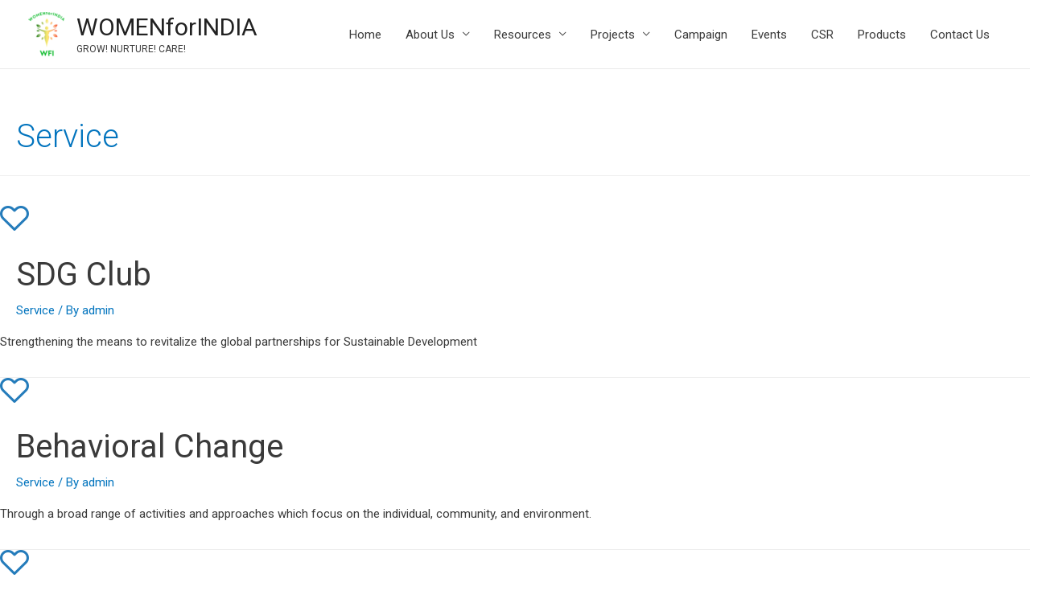

--- FILE ---
content_type: text/html; charset=UTF-8
request_url: http://womenforindia.org/category/service/
body_size: 13349
content:
<!DOCTYPE html>
<html lang="en-US" prefix="og: http://ogp.me/ns#">
<head>
<meta charset="UTF-8">
<meta name="viewport" content="width=device-width, initial-scale=1">
<link rel="profile" href="https://gmpg.org/xfn/11">


<!-- Search Engine Optimization by Rank Math - https://s.rankmath.com/home -->
<title>Service - WOMENforINDIA</title>
<meta name="robots" content="follow, index, max-snippet:-1, max-video-preview:-1, max-image-preview:large"/>
<link rel="canonical" href="http://womenforindia.org/category/service/" />
<meta property="og:locale" content="en_US">
<meta property="og:type" content="object">
<meta property="og:title" content="Service - WOMENforINDIA">
<meta property="og:url" content="http://womenforindia.org/category/service/">
<meta property="og:site_name" content="WOMENforINDIA">
<meta name="twitter:card" content="summary_large_image">
<meta name="twitter:title" content="Service - WOMENforINDIA">
<script type="application/ld+json" class="rank-math-schema">{
    "@context": "https://schema.org",
    "@graph": [
        {
            "@type": "Person",
            "@id": "http://womenforindia.org/#person",
            "name": "Women For India",
            "image": {
                "@type": "ImageObject",
                "url": "http://womenforindia.org/wp-content/uploads/2019/12/header_logo.png"
            }
        },
        {
            "@type": "WebSite",
            "@id": "http://womenforindia.org/#website",
            "url": "http://womenforindia.org",
            "name": "Women For India",
            "publisher": {
                "@id": "http://womenforindia.org/#person"
            },
            "inLanguage": "en-US",
            "potentialAction": {
                "@type": "SearchAction",
                "target": "http://womenforindia.org/?s={search_term_string}",
                "query-input": "required name=search_term_string"
            }
        },
        {
            "@type": "CollectionPage",
            "@id": "http://womenforindia.org/category/service/#webpage",
            "url": "http://womenforindia.org/category/service/",
            "name": "Service - WOMENforINDIA",
            "isPartOf": {
                "@id": "http://womenforindia.org/#website"
            },
            "inLanguage": "en-US"
        },
        {
            "@type": "ItemList",
            "itemListElement": [
                {
                    "@type": "ListItem",
                    "position": 1,
                    "url": "http://womenforindia.org/2019/12/01/sdg-club/"
                },
                {
                    "@type": "ListItem",
                    "position": 2,
                    "url": "http://womenforindia.org/2019/12/01/behavioral-change/"
                },
                {
                    "@type": "ListItem",
                    "position": 3,
                    "url": "http://womenforindia.org/2016/03/11/employee-engagement/"
                },
                {
                    "@type": "ListItem",
                    "position": 4,
                    "url": "http://womenforindia.org/2016/03/11/awareness-campaigns/"
                },
                {
                    "@type": "ListItem",
                    "position": 5,
                    "url": "http://womenforindia.org/2016/03/11/women-entrepreneurs/"
                },
                {
                    "@type": "ListItem",
                    "position": 6,
                    "url": "http://womenforindia.org/2016/03/11/skilling-rural-women/"
                }
            ],
            "mainEntityOfPage": {
                "@id": "http://womenforindia.org/category/service/#webpage"
            }
        }
    ]
}</script>
<!-- /Rank Math WordPress SEO plugin -->

<link rel='dns-prefetch' href='//s.w.org' />
<link rel="alternate" type="application/rss+xml" title="WOMENforINDIA &raquo; Feed" href="http://womenforindia.org/feed/" />
<link rel="alternate" type="application/rss+xml" title="WOMENforINDIA &raquo; Comments Feed" href="http://womenforindia.org/comments/feed/" />
<link rel="alternate" type="application/rss+xml" title="WOMENforINDIA &raquo; Service Category Feed" href="http://womenforindia.org/category/service/feed/" />
		<script>
			window._wpemojiSettings = {"baseUrl":"https:\/\/s.w.org\/images\/core\/emoji\/12.0.0-1\/72x72\/","ext":".png","svgUrl":"https:\/\/s.w.org\/images\/core\/emoji\/12.0.0-1\/svg\/","svgExt":".svg","source":{"concatemoji":"http:\/\/womenforindia.org\/wp-includes\/js\/wp-emoji-release.min.js?ver=5.3.18"}};
			!function(e,a,t){var n,r,o,i=a.createElement("canvas"),p=i.getContext&&i.getContext("2d");function s(e,t){var a=String.fromCharCode;p.clearRect(0,0,i.width,i.height),p.fillText(a.apply(this,e),0,0);e=i.toDataURL();return p.clearRect(0,0,i.width,i.height),p.fillText(a.apply(this,t),0,0),e===i.toDataURL()}function c(e){var t=a.createElement("script");t.src=e,t.defer=t.type="text/javascript",a.getElementsByTagName("head")[0].appendChild(t)}for(o=Array("flag","emoji"),t.supports={everything:!0,everythingExceptFlag:!0},r=0;r<o.length;r++)t.supports[o[r]]=function(e){if(!p||!p.fillText)return!1;switch(p.textBaseline="top",p.font="600 32px Arial",e){case"flag":return s([127987,65039,8205,9895,65039],[127987,65039,8203,9895,65039])?!1:!s([55356,56826,55356,56819],[55356,56826,8203,55356,56819])&&!s([55356,57332,56128,56423,56128,56418,56128,56421,56128,56430,56128,56423,56128,56447],[55356,57332,8203,56128,56423,8203,56128,56418,8203,56128,56421,8203,56128,56430,8203,56128,56423,8203,56128,56447]);case"emoji":return!s([55357,56424,55356,57342,8205,55358,56605,8205,55357,56424,55356,57340],[55357,56424,55356,57342,8203,55358,56605,8203,55357,56424,55356,57340])}return!1}(o[r]),t.supports.everything=t.supports.everything&&t.supports[o[r]],"flag"!==o[r]&&(t.supports.everythingExceptFlag=t.supports.everythingExceptFlag&&t.supports[o[r]]);t.supports.everythingExceptFlag=t.supports.everythingExceptFlag&&!t.supports.flag,t.DOMReady=!1,t.readyCallback=function(){t.DOMReady=!0},t.supports.everything||(n=function(){t.readyCallback()},a.addEventListener?(a.addEventListener("DOMContentLoaded",n,!1),e.addEventListener("load",n,!1)):(e.attachEvent("onload",n),a.attachEvent("onreadystatechange",function(){"complete"===a.readyState&&t.readyCallback()})),(n=t.source||{}).concatemoji?c(n.concatemoji):n.wpemoji&&n.twemoji&&(c(n.twemoji),c(n.wpemoji)))}(window,document,window._wpemojiSettings);
		</script>
		<style>
img.wp-smiley,
img.emoji {
	display: inline !important;
	border: none !important;
	box-shadow: none !important;
	height: 1em !important;
	width: 1em !important;
	margin: 0 .07em !important;
	vertical-align: -0.1em !important;
	background: none !important;
	padding: 0 !important;
}
</style>
	<link rel='stylesheet' id='astra-theme-css-css'  href='http://womenforindia.org/wp-content/themes/astra/assets/css/minified/style.min.css?ver=2.6.0' media='all' />
<style id='astra-theme-css-inline-css'>
html{font-size:93.75%;}a,.page-title{color:#0274be;}a:hover,a:focus{color:#3a3a3a;}body,button,input,select,textarea,.ast-button,.ast-custom-button{font-family:-apple-system,BlinkMacSystemFont,Segoe UI,Roboto,Oxygen-Sans,Ubuntu,Cantarell,Helvetica Neue,sans-serif;font-weight:inherit;font-size:15px;font-size:1rem;}blockquote{color:#000000;}.site-title{font-size:30px;font-size:2rem;}header .site-logo-img .custom-logo-link img{max-width:45px;}.astra-logo-svg{width:45px;}.ast-archive-description .ast-archive-title{font-size:40px;font-size:2.6666666666667rem;}.site-header .site-description{font-size:12px;font-size:0.8rem;}.entry-title{font-size:40px;font-size:2.6666666666667rem;}.comment-reply-title{font-size:24px;font-size:1.6rem;}.ast-comment-list #cancel-comment-reply-link{font-size:15px;font-size:1rem;}h1,.entry-content h1{font-size:40px;font-size:2.6666666666667rem;}h2,.entry-content h2{font-size:30px;font-size:2rem;}h3,.entry-content h3{font-size:25px;font-size:1.6666666666667rem;}h4,.entry-content h4{font-size:20px;font-size:1.3333333333333rem;}h5,.entry-content h5{font-size:18px;font-size:1.2rem;}h6,.entry-content h6{font-size:15px;font-size:1rem;}.ast-single-post .entry-title,.page-title{font-size:30px;font-size:2rem;}#secondary,#secondary button,#secondary input,#secondary select,#secondary textarea{font-size:15px;font-size:1rem;}::selection{background-color:#0274be;color:#ffffff;}body,h1,.entry-title a,.entry-content h1,h2,.entry-content h2,h3,.entry-content h3,h4,.entry-content h4,h5,.entry-content h5,h6,.entry-content h6,.wc-block-grid__product-title{color:#3a3a3a;}.tagcloud a:hover,.tagcloud a:focus,.tagcloud a.current-item{color:#ffffff;border-color:#0274be;background-color:#0274be;}.main-header-menu .menu-link,.ast-header-custom-item a{color:#3a3a3a;}.main-header-menu .menu-item:hover > .menu-link,.main-header-menu .menu-item:hover > .ast-menu-toggle,.main-header-menu .ast-masthead-custom-menu-items a:hover,.main-header-menu .menu-item.focus > .menu-link,.main-header-menu .menu-item.focus > .ast-menu-toggle,.main-header-menu .current-menu-item > .menu-link,.main-header-menu .current-menu-ancestor > .menu-link,.main-header-menu .current-menu-item > .ast-menu-toggle,.main-header-menu .current-menu-ancestor > .ast-menu-toggle{color:#0274be;}input:focus,input[type="text"]:focus,input[type="email"]:focus,input[type="url"]:focus,input[type="password"]:focus,input[type="reset"]:focus,input[type="search"]:focus,textarea:focus{border-color:#0274be;}input[type="radio"]:checked,input[type=reset],input[type="checkbox"]:checked,input[type="checkbox"]:hover:checked,input[type="checkbox"]:focus:checked,input[type=range]::-webkit-slider-thumb{border-color:#0274be;background-color:#0274be;box-shadow:none;}.site-footer a:hover + .post-count,.site-footer a:focus + .post-count{background:#0274be;border-color:#0274be;}.footer-adv .footer-adv-overlay{border-top-style:solid;border-top-color:#7a7a7a;}.ast-comment-meta{line-height:1.666666667;font-size:12px;font-size:0.8rem;}.single .nav-links .nav-previous,.single .nav-links .nav-next,.single .ast-author-details .author-title,.ast-comment-meta{color:#0274be;}.entry-meta,.entry-meta *{line-height:1.45;color:#0274be;}.entry-meta a:hover,.entry-meta a:hover *,.entry-meta a:focus,.entry-meta a:focus *{color:#3a3a3a;}.ast-404-layout-1 .ast-404-text{font-size:200px;font-size:13.333333333333rem;}.widget-title{font-size:21px;font-size:1.4rem;color:#3a3a3a;}#cat option,.secondary .calendar_wrap thead a,.secondary .calendar_wrap thead a:visited{color:#0274be;}.secondary .calendar_wrap #today,.ast-progress-val span{background:#0274be;}.secondary a:hover + .post-count,.secondary a:focus + .post-count{background:#0274be;border-color:#0274be;}.calendar_wrap #today > a{color:#ffffff;}.ast-pagination a,.page-links .page-link,.single .post-navigation a{color:#0274be;}.ast-pagination a:hover,.ast-pagination a:focus,.ast-pagination > span:hover:not(.dots),.ast-pagination > span.current,.page-links > .page-link,.page-links .page-link:hover,.post-navigation a:hover{color:#3a3a3a;}.ast-header-break-point .ast-mobile-menu-buttons-minimal.menu-toggle{background:transparent;color:#0274be;}.ast-header-break-point .ast-mobile-menu-buttons-outline.menu-toggle{background:transparent;border:1px solid #0274be;color:#0274be;}.ast-header-break-point .ast-mobile-menu-buttons-fill.menu-toggle{background:#0274be;}.ast-header-break-point .main-header-bar .ast-button-wrap .menu-toggle{border-radius:0px;}@media (min-width:1200px){.ast-separate-container.ast-right-sidebar .entry-content .wp-block-image.alignfull,.ast-separate-container.ast-left-sidebar .entry-content .wp-block-image.alignfull,.ast-separate-container.ast-right-sidebar .entry-content .wp-block-cover.alignfull,.ast-separate-container.ast-left-sidebar .entry-content .wp-block-cover.alignfull{margin-left:-6.67em;margin-right:-6.67em;max-width:unset;width:unset;}.ast-separate-container.ast-right-sidebar .entry-content .wp-block-image.alignwide,.ast-separate-container.ast-left-sidebar .entry-content .wp-block-image.alignwide,.ast-separate-container.ast-right-sidebar .entry-content .wp-block-cover.alignwide,.ast-separate-container.ast-left-sidebar .entry-content .wp-block-cover.alignwide{margin-left:-20px;margin-right:-20px;max-width:unset;width:unset;}.wp-block-group .has-background{padding:20px;}}@media (min-width:1200px){.ast-separate-container.ast-right-sidebar .entry-content .wp-block-group.alignwide,.ast-separate-container.ast-left-sidebar .entry-content .wp-block-group.alignwide,.ast-separate-container.ast-right-sidebar .entry-content .wp-block-cover.alignwide,.ast-separate-container.ast-left-sidebar .entry-content .wp-block-cover.alignwide,.ast-no-sidebar.ast-separate-container .entry-content .wp-block-group.alignwide,.ast-no-sidebar.ast-separate-container .entry-content .wp-block-cover.alignwide{margin-left:-20px;margin-right:-20px;padding-left:20px;padding-right:20px;}.ast-separate-container.ast-right-sidebar .entry-content .wp-block-group.alignfull,.ast-separate-container.ast-left-sidebar .entry-content .wp-block-group.alignfull,.ast-no-sidebar.ast-separate-container .entry-content .wp-block-group.alignfull,.ast-separate-container.ast-right-sidebar .entry-content .wp-block-cover.alignfull,.ast-separate-container.ast-left-sidebar .entry-content .wp-block-cover.alignfull,.ast-no-sidebar.ast-separate-container .entry-content .wp-block-cover.alignfull{margin-left:-6.67em;margin-right:-6.67em;padding-left:6.67em;padding-right:6.67em;}.ast-plain-container.ast-right-sidebar .entry-content .wp-block-group.alignwide,.ast-plain-container.ast-left-sidebar .entry-content .wp-block-group.alignwide,.ast-plain-container.ast-right-sidebar .entry-content .wp-block-group.alignfull,.ast-plain-container.ast-left-sidebar .entry-content .wp-block-group.alignfull{padding-left:20px;padding-right:20px;}.ast-plain-container.ast-no-sidebar .entry-content .alignwide .wp-block-group__inner-container,.ast-plain-container.ast-no-sidebar .entry-content .alignfull .wp-block-group__inner-container,.ast-plain-container.ast-no-sidebar .entry-content .alignwide .wp-block-cover__inner-container,.ast-plain-container.ast-no-sidebar .entry-content .alignfull .wp-block-cover__inner-container{max-width:1240px;margin-left:auto;margin-right:auto;padding-left:20px;padding-right:20px;}.ast-page-builder-template.ast-no-sidebar .entry-content .wp-block-group.alignwide,.ast-page-builder-template.ast-no-sidebar .entry-content .wp-block-group.alignfull{margin-left:0;margin-right:0;}.wp-block-cover-image.alignwide .wp-block-cover__inner-container,.wp-block-cover.alignwide .wp-block-cover__inner-container,.wp-block-cover-image.alignfull .wp-block-cover__inner-container,.wp-block-cover.alignfull .wp-block-cover__inner-container{width:100%;}.ast-page-builder-template.ast-no-sidebar .entry-content .wp-block-cover.alignwide,.ast-page-builder-template.ast-left-sidebar .entry-content .wp-block-cover.alignwide,.ast-page-builder-template.ast-right-sidebar .entry-content .wp-block-cover.alignwide,.ast-page-builder-template.ast-no-sidebar .entry-content .wp-block-cover.alignfull,.ast-page-builder-template.ast-left-sidebar .entry-content .wp-block-cover.alignfull,.ast-page-builder-template.ast-right-sidebar .entry-content .wp-block-cover.alignful{padding-right:0;padding-left:0;}}.wp-block-columns{margin-bottom:unset;}.wp-block-image.size-full{margin:2rem 0;}.wp-block-separator.has-background{padding:0;}.wp-block-gallery{margin-bottom:1.6em;}.wp-block-group{padding-top:4em;padding-bottom:4em;}.wp-block-group__inner-container .wp-block-columns:last-child,.wp-block-group__inner-container :last-child,.wp-block-table table{margin-bottom:0;}.blocks-gallery-grid{width:100%;}.wp-block-navigation-link__content{padding:5px 0;}.wp-block-group .wp-block-group .has-text-align-center,.wp-block-group .wp-block-column .has-text-align-center{max-width:100%;}.has-text-align-center{margin:0 auto;}@media (min-width:1200px){.wp-block-cover__inner-container,.alignwide .wp-block-group__inner-container,.alignfull .wp-block-group__inner-container{max-width:1200px;margin:0 auto;}.wp-block-group.alignnone,.wp-block-group.aligncenter,.wp-block-group.alignleft,.wp-block-group.alignright,.wp-block-group.alignwide,.wp-block-columns.alignwide{margin:2rem 0 1rem 0;}}@media (max-width:1200px){.wp-block-group{padding:3em;}.wp-block-group .wp-block-group{padding:1.5em;}.wp-block-columns,.wp-block-column{margin:1rem 0;}}@media (min-width:921px){.wp-block-columns .wp-block-group{padding:2em;}}@media (max-width:544px){.wp-block-media-text .wp-block-media-text__content{padding:3em 2em;}.wp-block-cover-image .wp-block-cover__inner-container,.wp-block-cover .wp-block-cover__inner-container{width:unset;}.wp-block-cover,.wp-block-cover-image{padding:2em 0;}.wp-block-group,.wp-block-cover{padding:2em;}.wp-block-media-text__media img,.wp-block-media-text__media video{width:unset;max-width:100%;}.wp-block-media-text.has-background .wp-block-media-text__content{padding:1em;}}@media (max-width:921px){#secondary.secondary{padding-top:0;}.ast-separate-container .ast-article-post,.ast-separate-container .ast-article-single{padding:1.5em 2.14em;}.ast-separate-container #primary,.ast-separate-container #secondary{padding:1.5em 0;}.ast-separate-container.ast-right-sidebar #secondary{padding-left:1em;padding-right:1em;}.ast-separate-container.ast-two-container #secondary{padding-left:0;padding-right:0;}.ast-page-builder-template .entry-header #secondary{margin-top:1.5em;}.ast-page-builder-template #secondary{margin-top:1.5em;}#primary,#secondary{padding:1.5em 0;margin:0;}.ast-left-sidebar #content > .ast-container{display:flex;flex-direction:column-reverse;width:100%;}.ast-author-box img.avatar{margin:20px 0 0 0;}.ast-pagination{padding-top:1.5em;text-align:center;}.ast-pagination .next.page-numbers{display:inherit;float:none;}}@media (max-width:921px){.ast-page-builder-template.ast-left-sidebar #secondary{padding-right:20px;}.ast-page-builder-template.ast-right-sidebar #secondary{padding-left:20px;}.ast-right-sidebar #primary{padding-right:0;}.ast-right-sidebar #secondary{padding-left:0;}.ast-left-sidebar #primary{padding-left:0;}.ast-left-sidebar #secondary{padding-right:0;}.ast-pagination .prev.page-numbers{padding-left:.5em;}.ast-pagination .next.page-numbers{padding-right:.5em;}}@media (min-width:922px){.ast-separate-container.ast-right-sidebar #primary,.ast-separate-container.ast-left-sidebar #primary{border:0;}.ast-separate-container.ast-right-sidebar #secondary,.ast-separate-container.ast-left-sidebar #secondary{border:0;margin-left:auto;margin-right:auto;}.ast-separate-container.ast-two-container #secondary .widget:last-child{margin-bottom:0;}.ast-separate-container .ast-comment-list li .comment-respond{padding-left:2.66666em;padding-right:2.66666em;}.ast-author-box{-js-display:flex;display:flex;}.ast-author-bio{flex:1;}.error404.ast-separate-container #primary,.search-no-results.ast-separate-container #primary{margin-bottom:4em;}}@media (min-width:922px){.ast-right-sidebar #primary{border-right:1px solid #eee;}.ast-right-sidebar #secondary{border-left:1px solid #eee;margin-left:-1px;}.ast-left-sidebar #primary{border-left:1px solid #eee;}.ast-left-sidebar #secondary{border-right:1px solid #eee;margin-right:-1px;}.ast-separate-container.ast-two-container.ast-right-sidebar #secondary{padding-left:30px;padding-right:0;}.ast-separate-container.ast-two-container.ast-left-sidebar #secondary{padding-right:30px;padding-left:0;}}.wp-block-button .wp-block-button__link,{color:#ffffff;}.wp-block-button .wp-block-button__link{border-style:solid;border-top-width:0;border-right-width:0;border-left-width:0;border-bottom-width:0;border-color:#0274be;background-color:#0274be;color:#ffffff;font-family:inherit;font-weight:inherit;line-height:1;border-radius:2px;padding-top:10px;padding-right:40px;padding-bottom:10px;padding-left:40px;}.wp-block-button .wp-block-button__link:hover,.wp-block-button .wp-block-button__link:focus{color:#ffffff;background-color:#3a3a3a;border-color:#3a3a3a;}.menu-toggle,button,.ast-button,.ast-custom-button,.button,input#submit,input[type="button"],input[type="submit"],input[type="reset"]{border-style:solid;border-top-width:0;border-right-width:0;border-left-width:0;border-bottom-width:0;color:#ffffff;border-color:#0274be;background-color:#0274be;border-radius:2px;padding-top:10px;padding-right:40px;padding-bottom:10px;padding-left:40px;font-family:inherit;font-weight:inherit;line-height:1;}button:focus,.menu-toggle:hover,button:hover,.ast-button:hover,.button:hover,input[type=reset]:hover,input[type=reset]:focus,input#submit:hover,input#submit:focus,input[type="button"]:hover,input[type="button"]:focus,input[type="submit"]:hover,input[type="submit"]:focus{color:#ffffff;background-color:#3a3a3a;border-color:#3a3a3a;}@media (min-width:921px){.ast-container{max-width:100%;}}@media (min-width:544px){.ast-container{max-width:100%;}}@media (max-width:544px){.ast-separate-container .ast-article-post,.ast-separate-container .ast-article-single{padding:1.5em 1em;}.ast-separate-container #content .ast-container{padding-left:0.54em;padding-right:0.54em;}.ast-separate-container #secondary{padding-top:0;}.ast-separate-container.ast-two-container #secondary .widget{margin-bottom:1.5em;padding-left:1em;padding-right:1em;}.ast-separate-container .comments-count-wrapper{padding:1.5em 1em;}.ast-separate-container .ast-comment-list li.depth-1{padding:1.5em 1em;margin-bottom:1.5em;}.ast-separate-container .ast-comment-list .bypostauthor{padding:.5em;}.ast-separate-container .ast-archive-description{padding:1.5em 1em;}.ast-search-menu-icon.ast-dropdown-active .search-field{width:170px;}.ast-separate-container .comment-respond{padding:1.5em 1em;}}@media (max-width:544px){.ast-comment-list .children{margin-left:0.66666em;}.ast-separate-container .ast-comment-list .bypostauthor li{padding:0 0 0 .5em;}}@media (max-width:921px){.ast-mobile-header-stack .main-header-bar .ast-search-menu-icon{display:inline-block;}.ast-header-break-point.ast-header-custom-item-outside .ast-mobile-header-stack .main-header-bar .ast-search-icon{margin:0;}.ast-comment-avatar-wrap img{max-width:2.5em;}.comments-area{margin-top:1.5em;}.ast-separate-container .comments-count-wrapper{padding:2em 2.14em;}.ast-separate-container .ast-comment-list li.depth-1{padding:1.5em 2.14em;}.ast-separate-container .comment-respond{padding:2em 2.14em;}}@media (max-width:921px){.ast-header-break-point .main-header-bar .ast-search-menu-icon.slide-search .search-form{right:0;}.ast-header-break-point .ast-mobile-header-stack .main-header-bar .ast-search-menu-icon.slide-search .search-form{right:-1em;}.ast-comment-avatar-wrap{margin-right:0.5em;}}@media (min-width:545px){.ast-page-builder-template .comments-area,.single.ast-page-builder-template .entry-header,.single.ast-page-builder-template .post-navigation{max-width:1240px;margin-left:auto;margin-right:auto;}}@media (max-width:921px){.ast-archive-description .ast-archive-title{font-size:40px;}.entry-title{font-size:30px;}h1,.entry-content h1{font-size:30px;}h2,.entry-content h2{font-size:25px;}h3,.entry-content h3{font-size:20px;}.ast-single-post .entry-title,.page-title{font-size:30px;}}@media (max-width:544px){.site-title{font-size:20px;font-size:1.3333333333333rem;}.ast-archive-description .ast-archive-title{font-size:40px;}.site-header .site-description{font-size:10px;font-size:0.66666666666667rem;}.entry-title{font-size:30px;}h1,.entry-content h1{font-size:30px;}h2,.entry-content h2{font-size:25px;}h3,.entry-content h3{font-size:20px;}.ast-single-post .entry-title,.page-title{font-size:30px;}.ast-header-break-point .site-branding img,.ast-header-break-point #masthead .site-logo-img .custom-logo-link img{max-width:25px;}.astra-logo-svg{width:25px;}.ast-header-break-point .site-logo-img .custom-mobile-logo-link img{max-width:25px;}}@media (max-width:921px){html{font-size:85.5%;}}@media (max-width:544px){html{font-size:85.5%;}}@media (min-width:922px){.ast-container{max-width:1240px;}}@font-face {font-family: "Astra";src: url(http://womenforindia.org/wp-content/themes/astra/assets/fonts/astra.woff) format("woff"),url(http://womenforindia.org/wp-content/themes/astra/assets/fonts/astra.ttf) format("truetype"),url(http://womenforindia.org/wp-content/themes/astra/assets/fonts/astra.svg#astra) format("svg");font-weight: normal;font-style: normal;font-display: fallback;}@media (max-width:921px) {.main-header-bar .main-header-bar-navigation{display:none;}}.ast-desktop .main-header-menu.submenu-with-border .sub-menu,.ast-desktop .main-header-menu.submenu-with-border .astra-full-megamenu-wrapper{border-color:#0274be;}.ast-desktop .main-header-menu.submenu-with-border .sub-menu{border-style:solid;}.ast-desktop .main-header-menu.submenu-with-border .sub-menu .menu-link,.ast-desktop .main-header-menu.submenu-with-border .children .menu-link{border-bottom-width:0px;border-style:solid;border-color:#eaeaea;}.ast-small-footer{border-top-style:solid;border-top-width:1px;border-top-color:#7a7a7a;}.ast-small-footer-wrap{text-align:center;}@media (max-width:920px){.ast-404-layout-1 .ast-404-text{font-size:100px;font-size:6.6666666666667rem;}}#masthead .ast-container,.ast-header-breadcrumb .ast-container{max-width:100%;padding-left:35px;padding-right:35px;}@media (max-width:921px){#masthead .ast-container,.ast-header-breadcrumb .ast-container{padding-left:20px;padding-right:20px;}}#masthead .ast-container,.ast-header-breadcrumb .ast-container{max-width:100%;padding-left:35px;padding-right:35px;}@media (max-width:921px){#masthead .ast-container,.ast-header-breadcrumb .ast-container{padding-left:20px;padding-right:20px;}}.ast-breadcrumbs .trail-browse,.ast-breadcrumbs .trail-items,.ast-breadcrumbs .trail-items li{display:inline-block;margin:0;padding:0;border:none;background:inherit;text-indent:0;}.ast-breadcrumbs .trail-browse{font-size:inherit;font-style:inherit;font-weight:inherit;color:inherit;}.ast-breadcrumbs .trail-items{list-style:none;}.trail-items li::after{padding:0 0.3em;content:"\00bb";}.trail-items li:last-of-type::after{display:none;}.ast-header-break-point .main-header-bar{border-bottom-width:1px;}@media (min-width:922px){.main-header-bar{border-bottom-width:1px;}}.ast-safari-browser-less-than-11 .main-header-menu .menu-item, .ast-safari-browser-less-than-11 .main-header-bar .ast-masthead-custom-menu-items{display:block;}.main-header-menu .menu-item, .main-header-bar .ast-masthead-custom-menu-items{-js-display:flex;display:flex;-webkit-box-pack:center;-webkit-justify-content:center;-moz-box-pack:center;-ms-flex-pack:center;justify-content:center;-webkit-box-orient:vertical;-webkit-box-direction:normal;-webkit-flex-direction:column;-moz-box-orient:vertical;-moz-box-direction:normal;-ms-flex-direction:column;flex-direction:column;}.main-header-menu > .menu-item > .menu-link{height:100%;-webkit-box-align:center;-webkit-align-items:center;-moz-box-align:center;-ms-flex-align:center;align-items:center;-js-display:flex;display:flex;}.ast-primary-menu-disabled .main-header-bar .ast-masthead-custom-menu-items{flex:unset;}
</style>
<link rel='stylesheet' id='astra-menu-animation-css'  href='http://womenforindia.org/wp-content/themes/astra/assets/css/minified/menu-animation.min.css?ver=2.6.0' media='all' />
<link rel='stylesheet' id='wp-block-library-css'  href='http://womenforindia.org/wp-includes/css/dist/block-library/style.min.css?ver=5.3.18' media='all' />
<link rel='stylesheet' id='embedpress_blocks-cgb-style-css-css'  href='http://womenforindia.org/wp-content/plugins/embedpress/Gutenberg/dist/blocks.style.build.css?ver=5.3.18' media='all' />
<link rel='stylesheet' id='contact-form-7-css'  href='http://womenforindia.org/wp-content/plugins/contact-form-7_bk/includes/css/styles.css?ver=5.2.2' media='all' />
<link rel='stylesheet' id='astra-contact-form-7-css'  href='http://womenforindia.org/wp-content/themes/astra/assets/css/minified/compatibility/contact-form-7.min.css?ver=2.6.0' media='all' />
<link rel='stylesheet' id='ctf_styles-css'  href='http://womenforindia.org/wp-content/plugins/custom-twitter-feeds/css/ctf-styles.min.css?ver=1.6.1' media='all' />
<link rel='stylesheet' id='embedpress-css'  href='http://womenforindia.org/wp-content/plugins/embedpress/assets/css/embedpress.css?ver=5.3.18' media='all' />
<link rel='stylesheet' id='fontawesome-TI-css-css'  href='http://womenforindia.org/wp-content/plugins/rich-event-timeline/Style/Rich-Web-Icons.css?ver=5.3.18' media='all' />
<link rel='stylesheet' id='hfe-style-css'  href='http://womenforindia.org/wp-content/plugins/header-footer-elementor/assets/css/header-footer-elementor.css?ver=1.5.3' media='all' />
<link rel='stylesheet' id='elementor-icons-css'  href='http://womenforindia.org/wp-content/plugins/elementor/assets/lib/eicons/css/elementor-icons.min.css?ver=5.9.1' media='all' />
<link rel='stylesheet' id='elementor-animations-css'  href='http://womenforindia.org/wp-content/plugins/elementor/assets/lib/animations/animations.min.css?ver=3.0.5' media='all' />
<link rel='stylesheet' id='elementor-frontend-legacy-css'  href='http://womenforindia.org/wp-content/plugins/elementor/assets/css/frontend-legacy.min.css?ver=3.0.5' media='all' />
<link rel='stylesheet' id='elementor-frontend-css'  href='http://womenforindia.org/wp-content/plugins/elementor/assets/css/frontend.min.css?ver=3.0.5' media='all' />
<link rel='stylesheet' id='elementor-post-1013-css'  href='http://womenforindia.org/wp-content/uploads/elementor/css/post-1013.css?ver=1605195699' media='all' />
<link rel='stylesheet' id='embedpress-elementor-css-css'  href='http://womenforindia.org/wp-content/plugins/embedpress/assets/css/embedpress-elementor.css?ver=2.6.2' media='all' />
<link rel='stylesheet' id='elementor-global-css'  href='http://womenforindia.org/wp-content/uploads/elementor/css/global.css?ver=1605195733' media='all' />
<link rel='stylesheet' id='elementor-post-1943-css'  href='http://womenforindia.org/wp-content/uploads/elementor/css/post-1943.css?ver=1635488857' media='all' />
<link rel='stylesheet' id='hfe-widgets-style-css'  href='http://womenforindia.org/wp-content/plugins/header-footer-elementor/inc/widgets-css/frontend.css?ver=1.5.3' media='all' />
<link rel='stylesheet' id='htbbootstrap-css'  href='http://womenforindia.org/wp-content/plugins/ht-mega-for-elementor/assets/css/htbbootstrap.css?ver=1.4.7' media='all' />
<link rel='stylesheet' id='htmega-widgets-css'  href='http://womenforindia.org/wp-content/plugins/ht-mega-for-elementor/assets/css/htmega-widgets.css?ver=1.4.7' media='all' />
<link rel='stylesheet' id='font-awesome-css'  href='http://womenforindia.org/wp-content/plugins/elementor/assets/lib/font-awesome/css/font-awesome.min.css?ver=4.7.0' media='all' />
<link rel='stylesheet' id='htmega-animation-css'  href='http://womenforindia.org/wp-content/plugins/ht-mega-for-elementor/assets/css/animation.css?ver=1.4.7' media='all' />
<link rel='stylesheet' id='htmega-keyframes-css'  href='http://womenforindia.org/wp-content/plugins/ht-mega-for-elementor/assets/css/htmega-keyframes.css?ver=1.4.7' media='all' />
<link rel='stylesheet' id='__EPYT__style-css'  href='http://womenforindia.org/wp-content/plugins/youtube-embed-plus/styles/ytprefs.min.css?ver=13.4.1.1' media='all' />
<style id='__EPYT__style-inline-css'>

                .epyt-gallery-thumb {
                        width: 33.333%;
                }
                
</style>
<link rel='stylesheet' id='google-fonts-1-css'  href='https://fonts.googleapis.com/css?family=Roboto%3A100%2C100italic%2C200%2C200italic%2C300%2C300italic%2C400%2C400italic%2C500%2C500italic%2C600%2C600italic%2C700%2C700italic%2C800%2C800italic%2C900%2C900italic%7CRoboto+Slab%3A100%2C100italic%2C200%2C200italic%2C300%2C300italic%2C400%2C400italic%2C500%2C500italic%2C600%2C600italic%2C700%2C700italic%2C800%2C800italic%2C900%2C900italic&#038;ver=5.3.18' media='all' />
<link rel='stylesheet' id='elementor-icons-shared-0-css'  href='http://womenforindia.org/wp-content/plugins/elementor/assets/lib/font-awesome/css/fontawesome.min.css?ver=5.12.0' media='all' />
<link rel='stylesheet' id='elementor-icons-fa-solid-css'  href='http://womenforindia.org/wp-content/plugins/elementor/assets/lib/font-awesome/css/solid.min.css?ver=5.12.0' media='all' />
<link rel='stylesheet' id='elementor-icons-fa-regular-css'  href='http://womenforindia.org/wp-content/plugins/elementor/assets/lib/font-awesome/css/regular.min.css?ver=5.12.0' media='all' />
<link rel='stylesheet' id='elementor-icons-fa-brands-css'  href='http://womenforindia.org/wp-content/plugins/elementor/assets/lib/font-awesome/css/brands.min.css?ver=5.12.0' media='all' />
<!--[if IE]>
<script src='http://womenforindia.org/wp-content/themes/astra/assets/js/minified/flexibility.min.js?ver=2.6.0'></script>
<script>
flexibility(document.documentElement);
</script>
<![endif]-->
<script src='http://womenforindia.org/wp-includes/js/jquery/jquery.js?ver=1.12.4-wp'></script>
<script src='http://womenforindia.org/wp-includes/js/jquery/jquery-migrate.min.js?ver=1.4.1'></script>
<script src='http://womenforindia.org/wp-content/plugins/embedpress/assets/js/pdfobject.min.js?ver=2.6.2'></script>
<script src='http://womenforindia.org/wp-includes/js/jquery/ui/effect.min.js?ver=1.11.4'></script>
<script src='http://womenforindia.org/wp-includes/js/jquery/ui/effect-blind.min.js?ver=1.11.4'></script>
<script src='http://womenforindia.org/wp-includes/js/jquery/ui/effect-bounce.min.js?ver=1.11.4'></script>
<script src='http://womenforindia.org/wp-includes/js/jquery/ui/effect-clip.min.js?ver=1.11.4'></script>
<script src='http://womenforindia.org/wp-includes/js/jquery/ui/effect-drop.min.js?ver=1.11.4'></script>
<script src='http://womenforindia.org/wp-includes/js/jquery/ui/effect-explode.min.js?ver=1.11.4'></script>
<script src='http://womenforindia.org/wp-includes/js/jquery/ui/effect-fade.min.js?ver=1.11.4'></script>
<script src='http://womenforindia.org/wp-includes/js/jquery/ui/effect-fold.min.js?ver=1.11.4'></script>
<script src='http://womenforindia.org/wp-includes/js/jquery/ui/effect-highlight.min.js?ver=1.11.4'></script>
<script src='http://womenforindia.org/wp-includes/js/jquery/ui/effect-pulsate.min.js?ver=1.11.4'></script>
<script src='http://womenforindia.org/wp-includes/js/jquery/ui/effect-size.min.js?ver=1.11.4'></script>
<script src='http://womenforindia.org/wp-includes/js/jquery/ui/effect-scale.min.js?ver=1.11.4'></script>
<script src='http://womenforindia.org/wp-includes/js/jquery/ui/effect-shake.min.js?ver=1.11.4'></script>
<script src='http://womenforindia.org/wp-includes/js/jquery/ui/effect-slide.min.js?ver=1.11.4'></script>
<script src='http://womenforindia.org/wp-includes/js/jquery/ui/effect-puff.min.js?ver=1.11.4'></script>
<script src='http://womenforindia.org/wp-content/plugins/rich-event-timeline/Scripts/Rich-Web-Timeline-Scripts.js?ver=5.3.18'></script>
<script>
var _EPYT_ = {"ajaxurl":"http:\/\/womenforindia.org\/wp-admin\/admin-ajax.php","security":"d4747b8b8b","gallery_scrolloffset":"0","eppathtoscripts":"http:\/\/womenforindia.org\/wp-content\/plugins\/youtube-embed-plus\/scripts\/","eppath":"http:\/\/womenforindia.org\/wp-content\/plugins\/youtube-embed-plus\/","epresponsiveselector":"[\"iframe.__youtube_prefs__\",\"iframe[src*='youtube.com']\",\"iframe[src*='youtube-nocookie.com']\",\"iframe[data-ep-src*='youtube.com']\",\"iframe[data-ep-src*='youtube-nocookie.com']\",\"iframe[data-ep-gallerysrc*='youtube.com']\"]","epdovol":"1","version":"13.4.1.1","evselector":"iframe.__youtube_prefs__[src], iframe[src*=\"youtube.com\/embed\/\"], iframe[src*=\"youtube-nocookie.com\/embed\/\"]","ajax_compat":"","ytapi_load":"light","pause_others":"","stopMobileBuffer":"1","vi_active":"","vi_js_posttypes":[]};
</script>
<script src='http://womenforindia.org/wp-content/plugins/youtube-embed-plus/scripts/ytprefs.min.js?ver=13.4.1.1'></script>
<link rel='https://api.w.org/' href='http://womenforindia.org/wp-json/' />
<link rel="EditURI" type="application/rsd+xml" title="RSD" href="http://womenforindia.org/xmlrpc.php?rsd" />
<link rel="wlwmanifest" type="application/wlwmanifest+xml" href="http://womenforindia.org/wp-includes/wlwmanifest.xml" /> 
<meta name="generator" content="WordPress 5.3.18" />
<link rel="icon" href="http://womenforindia.org/wp-content/uploads/2019/12/cropped-header_logo-32x32.png" sizes="32x32" />
<link rel="icon" href="http://womenforindia.org/wp-content/uploads/2019/12/cropped-header_logo-192x192.png" sizes="192x192" />
<link rel="apple-touch-icon-precomposed" href="http://womenforindia.org/wp-content/uploads/2019/12/cropped-header_logo-180x180.png" />
<meta name="msapplication-TileImage" content="http://womenforindia.org/wp-content/uploads/2019/12/cropped-header_logo-270x270.png" />
</head>

<body itemtype='https://schema.org/Blog' itemscope='itemscope' class="archive category category-service category-8 wp-custom-logo ehf-footer ehf-template-astra ehf-stylesheet-astra ast-desktop ast-page-builder-template ast-no-sidebar astra-2.6.0 ast-header-custom-item-inside ast-full-width-primary-header group-blog ast-inherit-site-logo-transparent elementor-default elementor-kit-1013">

<div 
	class="hfeed site" id="page">
	<a class="skip-link screen-reader-text" href="#content">Skip to content</a>

	
	
		<header
			class="site-header ast-primary-submenu-animation-fade header-main-layout-1 ast-primary-menu-enabled ast-logo-title-inline ast-hide-custom-menu-mobile ast-menu-toggle-icon ast-mobile-header-inline" id="masthead" itemtype="https://schema.org/WPHeader" itemscope="itemscope" itemid="#masthead"		>

			
			
<div class="main-header-bar-wrap">
	<div class="main-header-bar">
				<div class="ast-container">

			<div class="ast-flex main-header-container">
				
		<div class="site-branding">
			<div
			class="ast-site-identity" itemtype="https://schema.org/Organization" itemscope="itemscope"			>
				<span class="site-logo-img"><a href="http://womenforindia.org/" class="custom-logo-link" rel="home"><img width="45" height="55" src="http://womenforindia.org/wp-content/uploads/2019/12/cropped-header_logo-1-45x55.png" class="custom-logo" alt="WOMENforINDIA" srcset="http://womenforindia.org/wp-content/uploads/2019/12/cropped-header_logo-1-45x55.png 45w, http://womenforindia.org/wp-content/uploads/2019/12/cropped-header_logo-1.png 72w" sizes="(max-width: 45px) 100vw, 45px" /></a></span><div class="ast-site-title-wrap">
						<span class="site-title" itemprop="name">
				<a href="http://womenforindia.org/" rel="home" itemprop="url" >
					WOMENforINDIA
				</a>
			</span>
						<p class="site-description" itemprop="description">
				GROW! NURTURE! CARE!
			</p>
					</div>			</div>
		</div>

		<!-- .site-branding -->
				<div class="ast-mobile-menu-buttons">

			
					<div class="ast-button-wrap">
			<button type="button" class="menu-toggle main-header-menu-toggle  ast-mobile-menu-buttons-outline "  aria-controls='primary-menu' aria-expanded='false'>
				<span class="screen-reader-text">Main Menu</span>
				<span class="menu-toggle-icon"></span>
							</button>
		</div>
			
			
		</div>
			<div class="ast-main-header-bar-alignment"><div class="main-header-bar-navigation"><nav class="ast-flex-grow-1 navigation-accessibility" id="site-navigation" aria-label="Site Navigation" itemtype="https://schema.org/SiteNavigationElement" itemscope="itemscope"><div class="main-navigation"><ul id="primary-menu" class="main-header-menu ast-nav-menu ast-flex ast-justify-content-flex-end  submenu-with-border astra-menu-animation-fade "><li id="menu-item-1460" class="menu-item menu-item-type-post_type menu-item-object-page menu-item-home menu-item-1460"><a href="http://womenforindia.org/" class="menu-link">Home</a></li>
<li id="menu-item-1344" class="menu-item menu-item-type-post_type menu-item-object-page menu-item-has-children menu-item-1344"><a href="http://womenforindia.org/about-us/" class="menu-link">About Us</a><button class="ast-menu-toggle" aria-expanded="false"><span class="screen-reader-text">Menu Toggle</span></button>
<ul class="sub-menu">
	<li id="menu-item-1365" class="menu-item menu-item-type-post_type menu-item-object-page menu-item-1365"><a href="http://womenforindia.org/sdg-17/" class="menu-link">SDG 17</a></li>
	<li id="menu-item-1396" class="menu-item menu-item-type-post_type menu-item-object-page menu-item-1396"><a href="http://womenforindia.org/our-team-3/" class="menu-link">Our Team</a></li>
	<li id="menu-item-1346" class="menu-item menu-item-type-post_type menu-item-object-page menu-item-1346"><a href="http://womenforindia.org/supporters/" class="menu-link">Supporters</a></li>
	<li id="menu-item-1367" class="menu-item menu-item-type-post_type menu-item-object-page menu-item-1367"><a href="http://womenforindia.org/accolades/" class="menu-link">Accolades</a></li>
	<li id="menu-item-1368" class="menu-item menu-item-type-post_type menu-item-object-page menu-item-1368"><a href="http://womenforindia.org/india-sdg/" class="menu-link">India &#038; SDG</a></li>
</ul>
</li>
<li id="menu-item-1345" class="menu-item menu-item-type-post_type menu-item-object-page menu-item-has-children menu-item-1345"><a href="http://womenforindia.org/resources/" class="menu-link">Resources</a><button class="ast-menu-toggle" aria-expanded="false"><span class="screen-reader-text">Menu Toggle</span></button>
<ul class="sub-menu">
	<li id="menu-item-1383" class="menu-item menu-item-type-post_type menu-item-object-page menu-item-1383"><a href="http://womenforindia.org/our-articles/" class="menu-link">Our Articles</a></li>
	<li id="menu-item-1384" class="menu-item menu-item-type-post_type menu-item-object-page menu-item-1384"><a href="http://womenforindia.org/resarch-papers/" class="menu-link">Research Papers</a></li>
</ul>
</li>
<li id="menu-item-1347" class="menu-item menu-item-type-post_type menu-item-object-page menu-item-has-children menu-item-1347"><a href="http://womenforindia.org/projects/" class="menu-link">Projects</a><button class="ast-menu-toggle" aria-expanded="false"><span class="screen-reader-text">Menu Toggle</span></button>
<ul class="sub-menu">
	<li id="menu-item-1382" class="menu-item menu-item-type-post_type menu-item-object-page menu-item-1382"><a href="http://womenforindia.org/project-zero/" class="menu-link">Project Zero</a></li>
	<li id="menu-item-2117" class="menu-item menu-item-type-post_type menu-item-object-page menu-item-2117"><a href="http://womenforindia.org/net-zero/" class="menu-link">Net Zero</a></li>
	<li id="menu-item-1386" class="menu-item menu-item-type-post_type menu-item-object-page menu-item-1386"><a href="http://womenforindia.org/green-hotel/" class="menu-link">Green Hotel</a></li>
	<li id="menu-item-1387" class="menu-item menu-item-type-post_type menu-item-object-page menu-item-1387"><a href="http://womenforindia.org/eco-tourism/" class="menu-link">Eco-Tourism</a></li>
	<li id="menu-item-1388" class="menu-item menu-item-type-post_type menu-item-object-page menu-item-1388"><a href="http://womenforindia.org/bacchav/" class="menu-link">Bacchav</a></li>
	<li id="menu-item-1390" class="menu-item menu-item-type-post_type menu-item-object-page menu-item-1390"><a href="http://womenforindia.org/badlaav/" class="menu-link">Badlaav</a></li>
	<li id="menu-item-1391" class="menu-item menu-item-type-post_type menu-item-object-page menu-item-1391"><a href="http://womenforindia.org/parivartan/" class="menu-link">Parivartan</a></li>
</ul>
</li>
<li id="menu-item-1381" class="menu-item menu-item-type-post_type menu-item-object-page menu-item-1381"><a href="http://womenforindia.org/campaign/" class="menu-link">Campaign</a></li>
<li id="menu-item-1349" class="menu-item menu-item-type-post_type menu-item-object-page menu-item-1349"><a href="http://womenforindia.org/events/" class="menu-link">Events</a></li>
<li id="menu-item-1350" class="menu-item menu-item-type-post_type menu-item-object-page menu-item-1350"><a href="http://womenforindia.org/csr/" class="menu-link">CSR</a></li>
<li id="menu-item-1351" class="menu-item menu-item-type-post_type menu-item-object-page menu-item-1351"><a href="http://womenforindia.org/products/" class="menu-link">Products</a></li>
<li id="menu-item-1399" class="menu-item menu-item-type-post_type menu-item-object-page menu-item-1399"><a href="http://womenforindia.org/contact-us-2/" class="menu-link">Contact Us</a></li>
</ul></div></nav></div></div>			</div><!-- Main Header Container -->
		</div><!-- ast-row -->
			</div> <!-- Main Header Bar -->
</div> <!-- Main Header Bar Wrap -->

			
		</header><!-- #masthead -->

		
	
	
	<div id="content" class="site-content">

		<div class="ast-container">

		

	<div id="primary" class="content-area primary">

		
		
				<section class="ast-archive-description">
										<h1 class="page-title ast-archive-title">Service</h1>
																			</section>

				
					<main id="main" class="site-main">

				
					<div class="ast-row">
					

<article 
	class="post-684 post type-post status-publish format-standard has-post-thumbnail hentry category-service ast-col-sm-12 ast-article-post" id="post-684" itemtype="https://schema.org/CreativeWork" itemscope="itemscope">

	
	<div class="ast-post-format- blog-layout-1">

	<div class="post-content ast-col-md-12">

		<div class="ast-blog-featured-section post-thumb ast-col-md-12"><div class="post-thumb-img-content post-thumb"><a href="http://womenforindia.org/2019/12/01/sdg-club/" ><img width="36" height="31" src="http://womenforindia.org/wp-content/uploads/2016/03/icon6.png" class="attachment-large size-large wp-post-image" alt="" itemprop="image" /></a></div></div>		<header class="entry-header">
			<h2 class="entry-title" itemprop="headline"><a href="http://womenforindia.org/2019/12/01/sdg-club/" rel="bookmark">SDG Club</a></h2>			<div class="entry-meta"><span class="cat-links"><a href="http://womenforindia.org/category/service/" rel="category tag">Service</a></span> / By <span class="posted-by vcard author" itemtype="https://schema.org/Person" itemscope="itemscope" itemprop="author">			<a title="View all posts by admin" 
				href="http://womenforindia.org/author/admin/" rel="author"
				class="url fn n" itemprop="url"				>
				<span
				class="author-name" itemprop="name"				>admin</span>
			</a>
		</span>

		</div>		</header><!-- .entry-header -->
		
		<div class="entry-content clear"
			itemprop="text"		>

			
			<p>Strengthening the means to revitalize the global partnerships for Sustainable Development</p>

			
					</div><!-- .entry-content .clear -->
	</div><!-- .post-content -->

</div> <!-- .blog-layout-1 -->

	
</article><!-- #post-## -->


					

<article 
	class="post-682 post type-post status-publish format-standard has-post-thumbnail hentry category-service ast-col-sm-12 ast-article-post" id="post-682" itemtype="https://schema.org/CreativeWork" itemscope="itemscope">

	
	<div class="ast-post-format- blog-layout-1">

	<div class="post-content ast-col-md-12">

		<div class="ast-blog-featured-section post-thumb ast-col-md-12"><div class="post-thumb-img-content post-thumb"><a href="http://womenforindia.org/2019/12/01/behavioral-change/" ><img width="36" height="31" src="http://womenforindia.org/wp-content/uploads/2016/03/icon6.png" class="attachment-large size-large wp-post-image" alt="" itemprop="image" /></a></div></div>		<header class="entry-header">
			<h2 class="entry-title" itemprop="headline"><a href="http://womenforindia.org/2019/12/01/behavioral-change/" rel="bookmark">Behavioral Change</a></h2>			<div class="entry-meta"><span class="cat-links"><a href="http://womenforindia.org/category/service/" rel="category tag">Service</a></span> / By <span class="posted-by vcard author" itemtype="https://schema.org/Person" itemscope="itemscope" itemprop="author">			<a title="View all posts by admin" 
				href="http://womenforindia.org/author/admin/" rel="author"
				class="url fn n" itemprop="url"				>
				<span
				class="author-name" itemprop="name"				>admin</span>
			</a>
		</span>

		</div>		</header><!-- .entry-header -->
		
		<div class="entry-content clear"
			itemprop="text"		>

			
			<p>Through a broad range of activities and approaches which focus on the individual, community, and environment.</p>

			
					</div><!-- .entry-content .clear -->
	</div><!-- .post-content -->

</div> <!-- .blog-layout-1 -->

	
</article><!-- #post-## -->


					

<article 
	class="post-75 post type-post status-publish format-standard has-post-thumbnail hentry category-service ast-col-sm-12 ast-article-post" id="post-75" itemtype="https://schema.org/CreativeWork" itemscope="itemscope">

	
	<div class="ast-post-format- blog-layout-1">

	<div class="post-content ast-col-md-12">

		<div class="ast-blog-featured-section post-thumb ast-col-md-12"><div class="post-thumb-img-content post-thumb"><a href="http://womenforindia.org/2016/03/11/employee-engagement/" ><img width="36" height="31" src="http://womenforindia.org/wp-content/uploads/2016/03/icon6.png" class="attachment-large size-large wp-post-image" alt="" itemprop="image" /></a></div></div>		<header class="entry-header">
			<h2 class="entry-title" itemprop="headline"><a href="http://womenforindia.org/2016/03/11/employee-engagement/" rel="bookmark">Employee Engagement</a></h2>			<div class="entry-meta"><span class="cat-links"><a href="http://womenforindia.org/category/service/" rel="category tag">Service</a></span> / By <span class="posted-by vcard author" itemtype="https://schema.org/Person" itemscope="itemscope" itemprop="author">			<a title="View all posts by admin" 
				href="http://womenforindia.org/author/admin/" rel="author"
				class="url fn n" itemprop="url"				>
				<span
				class="author-name" itemprop="name"				>admin</span>
			</a>
		</span>

		</div>		</header><!-- .entry-header -->
		
		<div class="entry-content clear"
			itemprop="text"		>

			
			<p>Increasing the employee&#8217;s enthusiasm by engaging them qualitatively and quantitatively.&nbsp;</p>

			
					</div><!-- .entry-content .clear -->
	</div><!-- .post-content -->

</div> <!-- .blog-layout-1 -->

	
</article><!-- #post-## -->


					

<article 
	class="post-71 post type-post status-publish format-standard has-post-thumbnail hentry category-service ast-col-sm-12 ast-article-post" id="post-71" itemtype="https://schema.org/CreativeWork" itemscope="itemscope">

	
	<div class="ast-post-format- blog-layout-1">

	<div class="post-content ast-col-md-12">

		<div class="ast-blog-featured-section post-thumb ast-col-md-12"><div class="post-thumb-img-content post-thumb"><a href="http://womenforindia.org/2016/03/11/awareness-campaigns/" ><img width="36" height="31" src="http://womenforindia.org/wp-content/uploads/2016/03/icon6.png" class="attachment-large size-large wp-post-image" alt="" itemprop="image" /></a></div></div>		<header class="entry-header">
			<h2 class="entry-title" itemprop="headline"><a href="http://womenforindia.org/2016/03/11/awareness-campaigns/" rel="bookmark">Awareness Campaigns</a></h2>			<div class="entry-meta"><span class="cat-links"><a href="http://womenforindia.org/category/service/" rel="category tag">Service</a></span> / By <span class="posted-by vcard author" itemtype="https://schema.org/Person" itemscope="itemscope" itemprop="author">			<a title="View all posts by admin" 
				href="http://womenforindia.org/author/admin/" rel="author"
				class="url fn n" itemprop="url"				>
				<span
				class="author-name" itemprop="name"				>admin</span>
			</a>
		</span>

		</div>		</header><!-- .entry-header -->
		
		<div class="entry-content clear"
			itemprop="text"		>

			
			<p>More than 16000 students pledged for conserving natural resources and abiding to SDG</p>

			
					</div><!-- .entry-content .clear -->
	</div><!-- .post-content -->

</div> <!-- .blog-layout-1 -->

	
</article><!-- #post-## -->


					

<article 
	class="post-68 post type-post status-publish format-standard has-post-thumbnail hentry category-service ast-col-sm-12 ast-article-post" id="post-68" itemtype="https://schema.org/CreativeWork" itemscope="itemscope">

	
	<div class="ast-post-format- blog-layout-1">

	<div class="post-content ast-col-md-12">

		<div class="ast-blog-featured-section post-thumb ast-col-md-12"><div class="post-thumb-img-content post-thumb"><a href="http://womenforindia.org/2016/03/11/women-entrepreneurs/" ><img width="36" height="31" src="http://womenforindia.org/wp-content/uploads/2016/03/icon6.png" class="attachment-large size-large wp-post-image" alt="" itemprop="image" /></a></div></div>		<header class="entry-header">
			<h2 class="entry-title" itemprop="headline"><a href="http://womenforindia.org/2016/03/11/women-entrepreneurs/" rel="bookmark">Women Entrepreneurs</a></h2>			<div class="entry-meta"><span class="cat-links"><a href="http://womenforindia.org/category/service/" rel="category tag">Service</a></span> / By <span class="posted-by vcard author" itemtype="https://schema.org/Person" itemscope="itemscope" itemprop="author">			<a title="View all posts by admin" 
				href="http://womenforindia.org/author/admin/" rel="author"
				class="url fn n" itemprop="url"				>
				<span
				class="author-name" itemprop="name"				>admin</span>
			</a>
		</span>

		</div>		</header><!-- .entry-header -->
		
		<div class="entry-content clear"
			itemprop="text"		>

			
			<p>Training women and young girls to be &#8220;changemakers&#8221; through #WomenEmpowerIndia Series</p>

			
					</div><!-- .entry-content .clear -->
	</div><!-- .post-content -->

</div> <!-- .blog-layout-1 -->

	
</article><!-- #post-## -->


					

<article 
	class="post-63 post type-post status-publish format-standard has-post-thumbnail hentry category-service ast-col-sm-12 ast-article-post" id="post-63" itemtype="https://schema.org/CreativeWork" itemscope="itemscope">

	
	<div class="ast-post-format- blog-layout-1">

	<div class="post-content ast-col-md-12">

		<div class="ast-blog-featured-section post-thumb ast-col-md-12"><div class="post-thumb-img-content post-thumb"><a href="http://womenforindia.org/2016/03/11/skilling-rural-women/" ><img width="36" height="31" src="http://womenforindia.org/wp-content/uploads/2016/03/icon6.png" class="attachment-large size-large wp-post-image" alt="" itemprop="image" /></a></div></div>		<header class="entry-header">
			<h2 class="entry-title" itemprop="headline"><a href="http://womenforindia.org/2016/03/11/skilling-rural-women/" rel="bookmark">Skilling Rural Women</a></h2>			<div class="entry-meta">			<span class="comments-link">
				<a href="http://womenforindia.org/2016/03/11/skilling-rural-women/#respond">Leave a Comment</a>			</span>

			 / <span class="cat-links"><a href="http://womenforindia.org/category/service/" rel="category tag">Service</a></span> / By <span class="posted-by vcard author" itemtype="https://schema.org/Person" itemscope="itemscope" itemprop="author">			<a title="View all posts by admin" 
				href="http://womenforindia.org/author/admin/" rel="author"
				class="url fn n" itemprop="url"				>
				<span
				class="author-name" itemprop="name"				>admin</span>
			</a>
		</span>

		</div>		</header><!-- .entry-header -->
		
		<div class="entry-content clear"
			itemprop="text"		>

			
			<p>Skilling rural women in almost 7 states to make them financially independent</p>

			
					</div><!-- .entry-content .clear -->
	</div><!-- .post-content -->

</div> <!-- .blog-layout-1 -->

	
</article><!-- #post-## -->


					
					</div>
				
			</main><!-- #main -->
			
		<div class='ast-pagination'></div>
		
	</div><!-- #primary -->


			
			</div> <!-- ast-container -->

		</div><!-- #content -->

		
		
				<footer itemtype="https://schema.org/WPFooter" itemscope="itemscope" id="colophon" role="contentinfo">
			<div class='footer-width-fixer'>		<div data-elementor-type="wp-post" data-elementor-id="1943" class="elementor elementor-1943" data-elementor-settings="[]">
						<div class="elementor-inner">
							<div class="elementor-section-wrap">
							<section class="elementor-section elementor-top-section elementor-element elementor-element-f87006c elementor-section-boxed elementor-section-height-default elementor-section-height-default" data-id="f87006c" data-element_type="section" data-settings="{&quot;background_background&quot;:&quot;classic&quot;}">
						<div class="elementor-container elementor-column-gap-default">
							<div class="elementor-row">
					<div class="elementor-column elementor-col-100 elementor-top-column elementor-element elementor-element-e881c83" data-id="e881c83" data-element_type="column">
			<div class="elementor-column-wrap elementor-element-populated">
							<div class="elementor-widget-wrap">
						<section class="elementor-section elementor-inner-section elementor-element elementor-element-b4390b4 elementor-section-boxed elementor-section-height-default elementor-section-height-default" data-id="b4390b4" data-element_type="section">
						<div class="elementor-container elementor-column-gap-default">
							<div class="elementor-row">
					<div class="elementor-column elementor-col-33 elementor-inner-column elementor-element elementor-element-90ee7d4" data-id="90ee7d4" data-element_type="column">
			<div class="elementor-column-wrap elementor-element-populated">
							<div class="elementor-widget-wrap">
						<div class="elementor-element elementor-element-cdb1ffb hfe-submenu-icon-plus hfe-nav-menu__align-left hfe-nav-menu__breakpoint-tablet elementor-widget elementor-widget-navigation-menu" data-id="cdb1ffb" data-element_type="widget" data-widget_type="navigation-menu.default">
				<div class="elementor-widget-container">
						<div class="hfe-nav-menu hfe-layout-vertical hfe-nav-menu-layout vertical" data-layout="vertical">
				<div class="hfe-nav-menu__toggle elementor-clickable">
					<div class="hfe-nav-menu-icon">
						<i aria-hidden="true" tabindex="0" class="fas fa-align-justify"></i>					</div>
				</div>
				<nav class="hfe-nav-menu__layout-vertical hfe-nav-menu__submenu-plus" data-toggle-icon="&lt;i aria-hidden=&quot;true&quot; tabindex=&quot;0&quot; class=&quot;fas fa-align-justify&quot;&gt;&lt;/i&gt;" data-close-icon="&lt;i aria-hidden=&quot;true&quot; tabindex=&quot;0&quot; class=&quot;far fa-window-close&quot;&gt;&lt;/i&gt;" data-full-width="yes"><ul id="menu-1-cdb1ffb" class="hfe-nav-menu"><li id="menu-item-1960" class="menu-item menu-item-type-post_type menu-item-object-page menu-item-home parent hfe-creative-menu"><a href="http://womenforindia.org/" class = "hfe-menu-item">Homepage</a></li>
<li id="menu-item-1959" class="menu-item menu-item-type-post_type menu-item-object-page parent hfe-creative-menu"><a href="http://womenforindia.org/our-articles/" class = "hfe-menu-item">Our Articles</a></li>
<li id="menu-item-1961" class="menu-item menu-item-type-post_type menu-item-object-page parent hfe-creative-menu"><a href="http://womenforindia.org/supporters/" class = "hfe-menu-item">Supporters</a></li>
<li id="menu-item-1963" class="menu-item menu-item-type-post_type menu-item-object-page parent hfe-creative-menu"><a href="http://womenforindia.org/our-impact/" class = "hfe-menu-item">Our Impact</a></li>
<li id="menu-item-1964" class="menu-item menu-item-type-post_type menu-item-object-page parent hfe-creative-menu"><a href="http://womenforindia.org/resarch-papers/" class = "hfe-menu-item">Research Papers</a></li>
</ul></nav>              
			</div>
					</div>
				</div>
						</div>
					</div>
		</div>
				<div class="elementor-column elementor-col-33 elementor-inner-column elementor-element elementor-element-37ad316" data-id="37ad316" data-element_type="column">
			<div class="elementor-column-wrap elementor-element-populated">
							<div class="elementor-widget-wrap">
						<div class="elementor-element elementor-element-64a95d6 elementor-shape-circle elementor-grid-0 elementor-widget elementor-widget-social-icons" data-id="64a95d6" data-element_type="widget" data-widget_type="social-icons.default">
				<div class="elementor-widget-container">
					<div class="elementor-social-icons-wrapper elementor-grid">
							<div class="elementor-grid-item">
					<a class="elementor-icon elementor-social-icon elementor-social-icon-facebook elementor-repeater-item-dc4adcd" href="https://www.facebook.com/womenforindia/" target="_blank">
						<span class="elementor-screen-only">Facebook</span>
						<i class="fab fa-facebook"></i>					</a>
				</div>
							<div class="elementor-grid-item">
					<a class="elementor-icon elementor-social-icon elementor-social-icon-twitter elementor-repeater-item-6cdfa7a" href="https://mobile.twitter.com/womenforindia?lang=en" target="_blank">
						<span class="elementor-screen-only">Twitter</span>
						<i class="fab fa-twitter"></i>					</a>
				</div>
							<div class="elementor-grid-item">
					<a class="elementor-icon elementor-social-icon elementor-social-icon-youtube elementor-repeater-item-7762cb8" href="https://www.youtube.com/channel/UCvxWMdFJP9y9oizxVNoolvA" target="_blank">
						<span class="elementor-screen-only">Youtube</span>
						<i class="fab fa-youtube"></i>					</a>
				</div>
							<div class="elementor-grid-item">
					<a class="elementor-icon elementor-social-icon elementor-social-icon-instagram elementor-repeater-item-1153e7d" href="https://instagram.com/women_for_india?igshid=18c6xzmh2s4i1" target="_blank">
						<span class="elementor-screen-only">Instagram</span>
						<i class="fab fa-instagram"></i>					</a>
				</div>
							<div class="elementor-grid-item">
					<a class="elementor-icon elementor-social-icon elementor-social-icon-linkedin elementor-repeater-item-8e91399" href="https://in.linkedin.com/company/womenforindia" target="_blank">
						<span class="elementor-screen-only">Linkedin</span>
						<i class="fab fa-linkedin"></i>					</a>
				</div>
					</div>
				</div>
				</div>
						</div>
					</div>
		</div>
				<div class="elementor-column elementor-col-33 elementor-inner-column elementor-element elementor-element-837887b" data-id="837887b" data-element_type="column">
			<div class="elementor-column-wrap elementor-element-populated">
							<div class="elementor-widget-wrap">
						<div class="elementor-element elementor-element-7d41f91 elementor-widget elementor-widget-heading" data-id="7d41f91" data-element_type="widget" data-widget_type="heading.default">
				<div class="elementor-widget-container">
			<h2 class="elementor-heading-title elementor-size-default">Subscribe For Newsletter</h2>		</div>
				</div>
				<div class="elementor-element elementor-element-370410c elementor-widget elementor-widget-text-editor" data-id="370410c" data-element_type="widget" data-widget_type="text-editor.default">
				<div class="elementor-widget-container">
					<div class="elementor-text-editor elementor-clearfix"><p><script>(function() {
	window.mc4wp = window.mc4wp || {
		listeners: [],
		forms: {
			on: function(evt, cb) {
				window.mc4wp.listeners.push(
					{
						event   : evt,
						callback: cb
					}
				);
			}
		}
	}
})();
</script><!-- Mailchimp for WordPress v4.8.1 - https://wordpress.org/plugins/mailchimp-for-wp/ --><form id="mc4wp-form-1" class="mc4wp-form mc4wp-form-1953" method="post" data-id="1953" data-name="WIF Subscribe For newsletter" ><div class="mc4wp-form-fields"><p>
	<label> 
		<input type="text" name="EMAIL" placeholder="Your Name" style="width:300px; border-radius:10px;" required />
</label>
</p>

<p>
	<label> 
		<input type="email" name="EMAIL" placeholder="Your email address"  style="width:300px; border-radius:10px;" required />
</label>
</p>

<p>
	<input align="center"  type="submit" value="Sign up" style=" border-radius:10px; text-align:cener;" />
</p></div><label style="display: none !important;">Leave this field empty if you&#8217;re human: <input type="text" name="_mc4wp_honeypot" value="" tabindex="-1" autocomplete="off" /></label><input type="hidden" name="_mc4wp_timestamp" value="1769054867" /><input type="hidden" name="_mc4wp_form_id" value="1953" /><input type="hidden" name="_mc4wp_form_element_id" value="mc4wp-form-1" /><div class="mc4wp-response"></div></form><!-- / Mailchimp for WordPress Plugin --></p></div>
				</div>
				</div>
						</div>
					</div>
		</div>
								</div>
					</div>
		</section>
				<section class="elementor-section elementor-inner-section elementor-element elementor-element-e45fcb2 elementor-section-boxed elementor-section-height-default elementor-section-height-default" data-id="e45fcb2" data-element_type="section">
						<div class="elementor-container elementor-column-gap-default">
							<div class="elementor-row">
					<div class="elementor-column elementor-col-100 elementor-inner-column elementor-element elementor-element-ee71b63" data-id="ee71b63" data-element_type="column">
			<div class="elementor-column-wrap elementor-element-populated">
							<div class="elementor-widget-wrap">
						<div class="elementor-element elementor-element-acb042f elementor-widget elementor-widget-heading" data-id="acb042f" data-element_type="widget" data-widget_type="heading.default">
				<div class="elementor-widget-container">
			<h2 class="elementor-heading-title elementor-size-default">&#169; Copyright 2020 Women For India. All rights are reserved.</h2>		</div>
				</div>
						</div>
					</div>
		</div>
								</div>
					</div>
		</section>
						</div>
					</div>
		</div>
								</div>
					</div>
		</section>
						</div>
						</div>
					</div>
		</div>		</footer>
	
		
	</div><!-- #page -->

	
	<script>(function() {function maybePrefixUrlField() {
	if (this.value.trim() !== '' && this.value.indexOf('http') !== 0) {
		this.value = "http://" + this.value;
	}
}

var urlFields = document.querySelectorAll('.mc4wp-form input[type="url"]');
if (urlFields) {
	for (var j=0; j < urlFields.length; j++) {
		urlFields[j].addEventListener('blur', maybePrefixUrlField);
	}
}
})();</script><script>
var astra = {"break_point":"921","isRtl":""};
</script>
<script src='http://womenforindia.org/wp-content/themes/astra/assets/js/minified/style.min.js?ver=2.6.0'></script>
<script>
var wpcf7 = {"apiSettings":{"root":"http:\/\/womenforindia.org\/wp-json\/contact-form-7\/v1","namespace":"contact-form-7\/v1"}};
</script>
<script src='http://womenforindia.org/wp-content/plugins/contact-form-7_bk/includes/js/scripts.js?ver=5.2.2'></script>
<script src='http://womenforindia.org/wp-content/plugins/embedpress/assets/js/front.js?ver=2.6.2'></script>
<script src='http://womenforindia.org/wp-content/plugins/ht-mega-for-elementor/assets/js/popper.min.js?ver=1.4.7'></script>
<script src='http://womenforindia.org/wp-content/plugins/ht-mega-for-elementor/assets/js/htbbootstrap.js?ver=1.4.7'></script>
<script src='http://womenforindia.org/wp-content/plugins/ht-mega-for-elementor/assets/js/waypoints.js?ver=1.4.7'></script>
<script src='http://womenforindia.org/wp-content/plugins/youtube-embed-plus/scripts/fitvids.min.js?ver=13.4.1.1'></script>
<script src='http://womenforindia.org/wp-includes/js/wp-embed.min.js?ver=5.3.18'></script>
<script src='http://womenforindia.org/wp-content/plugins/header-footer-elementor/inc/js/frontend.js?ver=1.5.3'></script>
<script src='http://womenforindia.org/wp-content/plugins/mailchimp-for-wp/assets/js/forms.min.js?ver=4.8.1'></script>
<script src='http://womenforindia.org/wp-content/plugins/elementor/assets/js/frontend-modules.min.js?ver=3.0.5'></script>
<script src='http://womenforindia.org/wp-includes/js/jquery/ui/position.min.js?ver=1.11.4'></script>
<script src='http://womenforindia.org/wp-content/plugins/elementor/assets/lib/dialog/dialog.min.js?ver=4.8.1'></script>
<script src='http://womenforindia.org/wp-content/plugins/elementor/assets/lib/waypoints/waypoints.min.js?ver=4.0.2'></script>
<script src='http://womenforindia.org/wp-content/plugins/ht-mega-for-elementor/assets/js/swiper.min.js?ver=1.4.7'></script>
<script src='http://womenforindia.org/wp-content/plugins/elementor/assets/lib/share-link/share-link.min.js?ver=3.0.5'></script>
<script>
var elementorFrontendConfig = {"environmentMode":{"edit":false,"wpPreview":false},"i18n":{"shareOnFacebook":"Share on Facebook","shareOnTwitter":"Share on Twitter","pinIt":"Pin it","download":"Download","downloadImage":"Download image","fullscreen":"Fullscreen","zoom":"Zoom","share":"Share","playVideo":"Play Video","previous":"Previous","next":"Next","close":"Close"},"is_rtl":false,"breakpoints":{"xs":0,"sm":480,"md":768,"lg":1025,"xl":1440,"xxl":1600},"version":"3.0.5","is_static":false,"legacyMode":{"elementWrappers":true},"urls":{"assets":"http:\/\/womenforindia.org\/wp-content\/plugins\/elementor\/assets\/"},"settings":{"editorPreferences":[]},"kit":{"global_image_lightbox":"yes","lightbox_enable_counter":"yes","lightbox_enable_fullscreen":"yes","lightbox_enable_zoom":"yes","lightbox_enable_share":"yes","lightbox_title_src":"title","lightbox_description_src":"description"},"post":{"id":0,"title":"Service - WOMENforINDIA","excerpt":""}};
</script>
<script src='http://womenforindia.org/wp-content/plugins/elementor/assets/js/frontend.min.js?ver=3.0.5'></script>
			<script>
			/(trident|msie)/i.test(navigator.userAgent)&&document.getElementById&&window.addEventListener&&window.addEventListener("hashchange",function(){var t,e=location.hash.substring(1);/^[A-z0-9_-]+$/.test(e)&&(t=document.getElementById(e))&&(/^(?:a|select|input|button|textarea)$/i.test(t.tagName)||(t.tabIndex=-1),t.focus())},!1);
			</script>
			
	</body>
</html>


--- FILE ---
content_type: text/css
request_url: http://womenforindia.org/wp-content/uploads/elementor/css/global.css?ver=1605195733
body_size: 73356
content:
.elementor-widget-heading .elementor-heading-title{color:var( --e-global-color-primary );font-family:var( --e-global-typography-primary-font-family );font-weight:var( --e-global-typography-primary-font-weight );}.elementor-widget-image .widget-image-caption{color:var( --e-global-color-text );font-family:var( --e-global-typography-text-font-family );font-weight:var( --e-global-typography-text-font-weight );}.elementor-widget-text-editor{color:var( --e-global-color-text );font-family:var( --e-global-typography-text-font-family );font-weight:var( --e-global-typography-text-font-weight );}.elementor-widget-text-editor.elementor-drop-cap-view-stacked .elementor-drop-cap{background-color:var( --e-global-color-primary );}.elementor-widget-text-editor.elementor-drop-cap-view-framed .elementor-drop-cap, .elementor-widget-text-editor.elementor-drop-cap-view-default .elementor-drop-cap{color:var( --e-global-color-primary );border-color:var( --e-global-color-primary );}.elementor-widget-button .elementor-button{font-family:var( --e-global-typography-accent-font-family );font-weight:var( --e-global-typography-accent-font-weight );background-color:var( --e-global-color-accent );}.elementor-widget-divider{--divider-border-color:var( --e-global-color-secondary );}.elementor-widget-divider .elementor-divider__text{color:var( --e-global-color-secondary );font-family:var( --e-global-typography-secondary-font-family );font-weight:var( --e-global-typography-secondary-font-weight );}.elementor-widget-divider.elementor-view-stacked .elementor-icon{background-color:var( --e-global-color-secondary );}.elementor-widget-divider.elementor-view-framed .elementor-icon, .elementor-widget-divider.elementor-view-default .elementor-icon{color:var( --e-global-color-secondary );border-color:var( --e-global-color-secondary );}.elementor-widget-divider.elementor-view-framed .elementor-icon, .elementor-widget-divider.elementor-view-default .elementor-icon svg{fill:var( --e-global-color-secondary );}.elementor-widget-image-box .elementor-image-box-content .elementor-image-box-title{color:var( --e-global-color-primary );font-family:var( --e-global-typography-primary-font-family );font-weight:var( --e-global-typography-primary-font-weight );}.elementor-widget-image-box .elementor-image-box-content .elementor-image-box-description{color:var( --e-global-color-text );font-family:var( --e-global-typography-text-font-family );font-weight:var( --e-global-typography-text-font-weight );}.elementor-widget-icon.elementor-view-stacked .elementor-icon{background-color:var( --e-global-color-primary );}.elementor-widget-icon.elementor-view-framed .elementor-icon, .elementor-widget-icon.elementor-view-default .elementor-icon{color:var( --e-global-color-primary );border-color:var( --e-global-color-primary );}.elementor-widget-icon.elementor-view-framed .elementor-icon, .elementor-widget-icon.elementor-view-default .elementor-icon svg{fill:var( --e-global-color-primary );}.elementor-widget-icon-box.elementor-view-stacked .elementor-icon{background-color:var( --e-global-color-primary );}.elementor-widget-icon-box.elementor-view-framed .elementor-icon, .elementor-widget-icon-box.elementor-view-default .elementor-icon{fill:var( --e-global-color-primary );color:var( --e-global-color-primary );border-color:var( --e-global-color-primary );}.elementor-widget-icon-box .elementor-icon-box-content .elementor-icon-box-title{color:var( --e-global-color-primary );}.elementor-widget-icon-box .elementor-icon-box-content .elementor-icon-box-title, .elementor-widget-icon-box .elementor-icon-box-content .elementor-icon-box-title a{font-family:var( --e-global-typography-primary-font-family );font-weight:var( --e-global-typography-primary-font-weight );}.elementor-widget-icon-box .elementor-icon-box-content .elementor-icon-box-description{color:var( --e-global-color-text );font-family:var( --e-global-typography-text-font-family );font-weight:var( --e-global-typography-text-font-weight );}.elementor-widget-star-rating .elementor-star-rating__title{color:var( --e-global-color-text );font-family:var( --e-global-typography-text-font-family );font-weight:var( --e-global-typography-text-font-weight );}.elementor-widget-image-gallery .gallery-item .gallery-caption{font-family:var( --e-global-typography-accent-font-family );font-weight:var( --e-global-typography-accent-font-weight );}.elementor-widget-icon-list .elementor-icon-list-item:not(:last-child):after{border-color:var( --e-global-color-text );}.elementor-widget-icon-list .elementor-icon-list-icon i{color:var( --e-global-color-primary );}.elementor-widget-icon-list .elementor-icon-list-icon svg{fill:var( --e-global-color-primary );}.elementor-widget-icon-list .elementor-icon-list-text{color:var( --e-global-color-secondary );}.elementor-widget-icon-list .elementor-icon-list-item, .elementor-widget-icon-list .elementor-icon-list-item a{font-family:var( --e-global-typography-text-font-family );font-weight:var( --e-global-typography-text-font-weight );}.elementor-widget-counter .elementor-counter-number-wrapper{color:var( --e-global-color-primary );font-family:var( --e-global-typography-primary-font-family );font-weight:var( --e-global-typography-primary-font-weight );}.elementor-widget-counter .elementor-counter-title{color:var( --e-global-color-secondary );font-family:var( --e-global-typography-secondary-font-family );font-weight:var( --e-global-typography-secondary-font-weight );}.elementor-widget-progress .elementor-progress-wrapper .elementor-progress-bar{background-color:var( --e-global-color-primary );}.elementor-widget-progress .elementor-title{color:var( --e-global-color-primary );font-family:var( --e-global-typography-text-font-family );font-weight:var( --e-global-typography-text-font-weight );}.elementor-widget-testimonial .elementor-testimonial-content{color:var( --e-global-color-text );font-family:var( --e-global-typography-text-font-family );font-weight:var( --e-global-typography-text-font-weight );}.elementor-widget-testimonial .elementor-testimonial-name{color:var( --e-global-color-primary );font-family:var( --e-global-typography-primary-font-family );font-weight:var( --e-global-typography-primary-font-weight );}.elementor-widget-testimonial .elementor-testimonial-job{color:var( --e-global-color-secondary );font-family:var( --e-global-typography-secondary-font-family );font-weight:var( --e-global-typography-secondary-font-weight );}.elementor-widget-tabs .elementor-tab-title, .elementor-widget-tabs .elementor-tab-title a{color:var( --e-global-color-primary );}.elementor-widget-tabs .elementor-tab-title.elementor-active a{color:var( --e-global-color-accent );}.elementor-widget-tabs .elementor-tab-title{font-family:var( --e-global-typography-primary-font-family );font-weight:var( --e-global-typography-primary-font-weight );}.elementor-widget-tabs .elementor-tab-content{color:var( --e-global-color-text );font-family:var( --e-global-typography-text-font-family );font-weight:var( --e-global-typography-text-font-weight );}.elementor-widget-accordion .elementor-accordion-icon, .elementor-widget-accordion .elementor-accordion-title{color:var( --e-global-color-primary );}.elementor-widget-accordion .elementor-active .elementor-accordion-icon, .elementor-widget-accordion .elementor-active .elementor-accordion-title{color:var( --e-global-color-accent );}.elementor-widget-accordion .elementor-accordion .elementor-accordion-title{font-family:var( --e-global-typography-primary-font-family );font-weight:var( --e-global-typography-primary-font-weight );}.elementor-widget-accordion .elementor-accordion .elementor-tab-content{color:var( --e-global-color-text );font-family:var( --e-global-typography-text-font-family );font-weight:var( --e-global-typography-text-font-weight );}.elementor-widget-toggle .elementor-toggle-title, .elementor-widget-toggle .elementor-toggle-icon{color:var( --e-global-color-primary );}.elementor-widget-toggle .elementor-tab-title.elementor-active a, .elementor-widget-toggle .elementor-tab-title.elementor-active .elementor-toggle-icon{color:var( --e-global-color-accent );}.elementor-widget-toggle .elementor-toggle .elementor-toggle-title{font-family:var( --e-global-typography-primary-font-family );font-weight:var( --e-global-typography-primary-font-weight );}.elementor-widget-toggle .elementor-toggle .elementor-tab-content{color:var( --e-global-color-text );font-family:var( --e-global-typography-text-font-family );font-weight:var( --e-global-typography-text-font-weight );}.elementor-widget-alert .elementor-alert-title{font-family:var( --e-global-typography-primary-font-family );font-weight:var( --e-global-typography-primary-font-weight );}.elementor-widget-alert .elementor-alert-description{font-family:var( --e-global-typography-text-font-family );font-weight:var( --e-global-typography-text-font-weight );}.elementor-widget-eael-caldera-form .eael-contact-form-description{font-family:var( --e-global-typography-accent-font-family );font-weight:var( --e-global-typography-accent-font-weight );}.elementor-widget-eael-contact-form-7 .eael-contact-form-7 .eael-contact-form-7-title{font-family:var( --e-global-typography-accent-font-family );font-weight:var( --e-global-typography-accent-font-weight );}.elementor-widget-eael-contact-form-7 .eael-contact-form-7 .eael-contact-form-7-description{font-family:var( --e-global-typography-accent-font-family );font-weight:var( --e-global-typography-accent-font-weight );}.elementor-widget-eael-contact-form-7 .eael-contact-form-7 .wpcf7-form-control.wpcf7-text, .elementor-widget-eael-contact-form-7 .eael-contact-form-7 .wpcf7-form-control.wpcf7-quiz, .elementor-widget-eael-contact-form-7 .eael-contact-form-7 .wpcf7-form-control.wpcf7-quiz, .elementor-widget-eael-contact-form-7 .eael-contact-form-7 .wpcf7-form-control.wpcf7-textarea, .elementor-widget-eael-contact-form-7 .eael-contact-form-7 .wpcf7-form-control.wpcf7-select{font-family:var( --e-global-typography-accent-font-family );font-weight:var( --e-global-typography-accent-font-weight );}.elementor-widget-eael-contact-form-7 .eael-contact-form-7 .wpcf7-form label, .elementor-widget-eael-contact-form-7 .eael-contact-form-7 .wpcf7-form .wpcf7-quiz-label{font-family:var( --e-global-typography-accent-font-family );font-weight:var( --e-global-typography-accent-font-weight );}.elementor-widget-eael-contact-form-7 .eael-contact-form-7 .wpcf7-form-control::-webkit-input-placeholder{font-family:var( --e-global-typography-accent-font-family );font-weight:var( --e-global-typography-accent-font-weight );}.elementor-widget-eael-contact-form-7 .eael-contact-form-7 .wpcf7-form input[type="submit"]{font-family:var( --e-global-typography-accent-font-family );font-weight:var( --e-global-typography-accent-font-weight );}.elementor-widget-eael-contact-form-7 .eael-contact-form-7 .wpcf7-validation-errors{font-family:var( --e-global-typography-accent-font-family );font-weight:var( --e-global-typography-accent-font-weight );}.elementor-widget-eael-countdown .eael-countdown-digits::after{font-family:var( --e-global-typography-secondary-font-family );font-weight:var( --e-global-typography-secondary-font-weight );}.elementor-widget-eael-countdown .eael-countdown-digits{font-family:var( --e-global-typography-secondary-font-family );font-weight:var( --e-global-typography-secondary-font-weight );}.elementor-widget-eael-countdown .eael-countdown-label{font-family:var( --e-global-typography-secondary-font-family );font-weight:var( --e-global-typography-secondary-font-weight );}.elementor-widget-eael-countdown .eael-countdown-finish-message .expiry-title{font-family:var( --e-global-typography-secondary-font-family );font-weight:var( --e-global-typography-secondary-font-weight );}.eael-countdown-finish-text{font-family:var( --e-global-typography-secondary-font-family );font-weight:var( --e-global-typography-secondary-font-weight );}.elementor-widget-eael-creative-button .eael-creative-button .cretive-button-text, .elementor-widget-eael-creative-button .eael-creative-button--winona::after{font-family:var( --e-global-typography-primary-font-family );font-weight:var( --e-global-typography-primary-font-weight );}.elementor-widget-eael-dual-color-header .eael-dch-separator-wrap i{color:var( --e-global-color-primary );}.elementor-widget-eael-facebook-feed .eael-facebook-feed-card .eael-facebook-feed-item .eael-facebook-feed-item-inner .eael-facebook-feed-item-header .eael-facebook-feed-item-user .eael-facebook-feed-username{font-family:var( --e-global-typography-secondary-font-family );font-weight:var( --e-global-typography-secondary-font-weight );}.elementor-widget-eael-facebook-feed .eael-facebook-feed-card .eael-facebook-feed-item .eael-facebook-feed-item-inner .eael-facebook-feed-item-header .eael-facebook-feed-post-time{font-family:var( --e-global-typography-secondary-font-family );font-weight:var( --e-global-typography-secondary-font-weight );}.elementor-widget-eael-facebook-feed .eael-facebook-feed-card .eael-facebook-feed-item .eael-facebook-feed-item-inner .eael-facebook-feed-item-content .eael-facebook-feed-message{font-family:var( --e-global-typography-secondary-font-family );font-weight:var( --e-global-typography-secondary-font-weight );}.elementor-widget-eael-facebook-feed .eael-facebook-feed-card .eael-facebook-feed-item .eael-facebook-feed-item-inner .eael-facebook-feed-preview-wrap .eael-facebook-feed-url-preview .eael-facebook-feed-url-host{font-family:var( --e-global-typography-secondary-font-family );font-weight:var( --e-global-typography-secondary-font-weight );}.elementor-widget-eael-facebook-feed .eael-facebook-feed-card .eael-facebook-feed-item .eael-facebook-feed-item-inner .eael-facebook-feed-preview-wrap .eael-facebook-feed-url-preview .eael-facebook-feed-url-title{font-family:var( --e-global-typography-primary-font-family );font-weight:var( --e-global-typography-primary-font-weight );}.elementor-widget-eael-facebook-feed .eael-facebook-feed-card .eael-facebook-feed-item .eael-facebook-feed-item-inner .eael-facebook-feed-preview-wrap .eael-facebook-feed-url-preview .eael-facebook-feed-url-description{font-family:var( --e-global-typography-secondary-font-family );font-weight:var( --e-global-typography-secondary-font-weight );}.elementor-widget-eael-facebook-feed .eael-facebook-feed-overlay .eael-facebook-feed-item .eael-facebook-feed-item-overlay, .elementor-widget-eael-facebook-feed .eael-facebook-feed-card .eael-facebook-feed-item .eael-facebook-feed-item-inner .eael-facebook-feed-item-footer{font-family:var( --e-global-typography-secondary-font-family );font-weight:var( --e-global-typography-secondary-font-weight );}.elementor-widget-eael-fancy-text .eael-fancy-text-prefix{font-family:var( --e-global-typography-primary-font-family );font-weight:var( --e-global-typography-primary-font-weight );}.elementor-widget-eael-fancy-text .eael-fancy-text-strings, .elementor-widget-eael-fancy-text .typed-cursor{font-family:var( --e-global-typography-primary-font-family );font-weight:var( --e-global-typography-primary-font-weight );}.elementor-widget-eael-fancy-text .eael-fancy-text-suffix{font-family:var( --e-global-typography-primary-font-family );font-weight:var( --e-global-typography-primary-font-weight );}.elementor-widget-eael-feature-list .connector-type-classic .connector{border-color:var( --e-global-color-primary );}.elementor-widget-eael-feature-list .connector-type-modern .eael-feature-list-item:before, .elementor-widget-eael-feature-list .connector-type-modern .eael-feature-list-item:after{border-color:var( --e-global-color-primary );}.elementor-widget-eael-feature-list .eael-feature-list-content-box .eael-feature-list-title, .elementor-widget-eael-feature-list .eael-feature-list-content-box .eael-feature-list-title > a, .elementor-widget-eael-feature-list .eael-feature-list-content-box .eael-feature-list-title:visited{color:var( --e-global-color-primary );}.elementor-widget-eael-feature-list .eael-feature-list-content-box .eael-feature-list-title{font-family:var( --e-global-typography-primary-font-family );font-weight:var( --e-global-typography-primary-font-weight );}.elementor-widget-eael-feature-list .eael-feature-list-content-box .eael-feature-list-content{color:var( --e-global-color-text );font-family:var( --e-global-typography-text-font-family );font-weight:var( --e-global-typography-text-font-weight );}.elementor-widget-eael-filterable-gallery .fg-caption-head .fg-item-price{font-family:var( --e-global-typography-accent-font-family );font-weight:var( --e-global-typography-accent-font-weight );}.elementor-widget-eael-filterable-gallery .fg-caption-head .fg-item-ratings{font-family:var( --e-global-typography-accent-font-family );font-weight:var( --e-global-typography-accent-font-weight );}.elementor-widget-eael-filterable-gallery .fg-item-category span{font-family:var( --e-global-typography-accent-font-family );font-weight:var( --e-global-typography-accent-font-weight );}.elementor-widget-eael-filterable-gallery .fg-filter-trigger > span{font-family:var( --e-global-typography-accent-font-family );font-weight:var( --e-global-typography-accent-font-weight );}.elementor-widget-eael-filterable-gallery .fg-layout-3-filter-controls li.control{font-family:var( --e-global-typography-accent-font-family );font-weight:var( --e-global-typography-accent-font-weight );}.elementor-widget-eael-filterable-gallery .eael-gallery-load-more .eael-filterable-gallery-load-more-text{font-family:var( --e-global-typography-accent-font-family );font-weight:var( --e-global-typography-accent-font-weight );}.elementor-widget-eael-fluentform .eael-fluentform-description{font-family:var( --e-global-typography-accent-font-family );font-weight:var( --e-global-typography-accent-font-weight );}.elementor-widget-eael-gravity-form .eael-gravity-form .gform_wrapper .gform_title, .elementor-widget-eael-gravity-form .eael-gravity-form .eael-gravity-form-title{font-family:var( --e-global-typography-accent-font-family );font-weight:var( --e-global-typography-accent-font-weight );}.elementor-widget-eael-gravity-form .eael-gravity-form .gform_wrapper .gform_description, .elementor-widget-eael-gravity-form .eael-gravity-form .eael-gravity-form-description{font-family:var( --e-global-typography-accent-font-family );font-weight:var( --e-global-typography-accent-font-weight );}.elementor-widget-eael-gravity-form .eael-gravity-form .gfield.gsection .gsection_title{font-family:var( --e-global-typography-accent-font-family );font-weight:var( --e-global-typography-accent-font-weight );}.elementor-widget-eael-gravity-form .eael-gravity-form .gform_footer input[type="submit"], .elementor-widget-eael-gravity-form .eael-gravity-form .gform_body .gform_page_footer input[type="submit"]{font-family:var( --e-global-typography-accent-font-family );font-weight:var( --e-global-typography-accent-font-weight );}.elementor-widget-eael-gravity-form .eael-gravity-form .gform_body .gform_page_footer input[type="button"]{font-family:var( --e-global-typography-accent-font-family );font-weight:var( --e-global-typography-accent-font-weight );}.elementor-widget-eael-gravity-form .eael-gravity-form .gform_confirmation_wrapper .gform_confirmation_message{font-family:var( --e-global-typography-accent-font-family );font-weight:var( --e-global-typography-accent-font-weight );}.elementor-widget-eael-ninja .eael-ninja-form .eael-contact-form-description{font-family:var( --e-global-typography-accent-font-family );font-weight:var( --e-global-typography-accent-font-weight );}.elementor-widget-eael-ninja .eael-ninja-form .submit-container input[type="button"]{font-family:var( --e-global-typography-accent-font-family );font-weight:var( --e-global-typography-accent-font-weight );}.elementor-widget-eael-ninja .eael-ninja-form .nf-form-fields-required{font-family:var( --e-global-typography-accent-font-family );font-weight:var( --e-global-typography-accent-font-weight );}.elementor-widget-eael-post-grid .eael-meta-posted-on{font-family:var( --e-global-typography-text-font-family );font-weight:var( --e-global-typography-text-font-weight );}.elementor-widget-eael-post-grid .eael-entry-meta > span{font-family:var( --e-global-typography-text-font-family );font-weight:var( --e-global-typography-text-font-weight );}.elementor-widget-eael-post-grid .eael-entry-title{font-family:var( --e-global-typography-primary-font-family );font-weight:var( --e-global-typography-primary-font-weight );}.elementor-widget-eael-post-grid .eael-grid-post-excerpt p{font-family:var( --e-global-typography-text-font-family );font-weight:var( --e-global-typography-text-font-weight );}.elementor-widget-eael-post-grid .post-meta-categories li, .elementor-widget-eael-post-grid .post-meta-categories li a{font-family:var( --e-global-typography-text-font-family );font-weight:var( --e-global-typography-text-font-weight );}.elementor-widget-eael-post-timeline .eael-timeline-post-title h2{font-family:var( --e-global-typography-primary-font-family );font-weight:var( --e-global-typography-primary-font-weight );}.elementor-widget-eael-post-timeline .eael-timeline-post-excerpt p{font-family:var( --e-global-typography-text-font-family );font-weight:var( --e-global-typography-text-font-weight );}.elementor-widget-eael-progress-bar .eael-progressbar-title{font-family:var( --e-global-typography-primary-font-family );font-weight:var( --e-global-typography-primary-font-weight );}.elementor-widget-eael-progress-bar .eael-progressbar-count-wrap{font-family:var( --e-global-typography-primary-font-family );font-weight:var( --e-global-typography-primary-font-weight );}.elementor-widget-eael-progress-bar .eael-progressbar-half-circle-after span{font-family:var( --e-global-typography-primary-font-family );font-weight:var( --e-global-typography-primary-font-weight );}.elementor-widget-eael-twitter-feed .eael-twitter-feed-item .eael-twitter-feed-item-icon{color:var( --e-global-color-primary );}.elementor-widget-eael-weform .eael-weform-container ul.wpuf-form .wpuf-submit input[type="submit"]{font-family:var( --e-global-typography-primary-font-family );font-weight:var( --e-global-typography-primary-font-weight );}.elementor-widget-eael-wpforms .eael-contact-form-description, .elementor-widget-eael-wpforms .wpforms-description{font-family:var( --e-global-typography-accent-font-family );font-weight:var( --e-global-typography-accent-font-weight );}.elementor-widget-eael-wpforms .eael-wpforms .wpforms-field label{font-family:var( --e-global-typography-accent-font-family );font-weight:var( --e-global-typography-accent-font-weight );}.elementor-widget-eael-wpforms .eael-wpforms .wpforms-field input:not([type=radio]):not([type=checkbox]):not([type=submit]):not([type=button]):not([type=image]):not([type=file]), .elementor-widget-eael-wpforms .eael-wpforms .wpforms-field textarea, .elementor-widget-eael-wpforms .eael-wpforms .wpforms-field select{font-family:var( --e-global-typography-accent-font-family );font-weight:var( --e-global-typography-accent-font-weight );}.elementor-widget-eael-wpforms .eael-wpforms .wpforms-submit-container .wpforms-submit{font-family:var( --e-global-typography-accent-font-family );font-weight:var( --e-global-typography-accent-font-weight );}.elementor-widget-section-title-addons .title-style-two .section-title-txt::before{background-color:var( --e-global-color-primary );}.elementor-widget-section-title-addons .title-style-two .section-title-txt::after{background-color:var( --e-global-color-primary );}.elementor-widget-section-title-addons .htmega-section-title span.htmega-title-sperator{background-color:var( --e-global-color-primary );}.elementor-widget-section-title-addons .htmega-section-title .section-title-txt{color:var( --e-global-color-primary );font-family:var( --e-global-typography-primary-font-family );font-weight:var( --e-global-typography-primary-font-weight );}.elementor-widget-section-title-addons .htmega-section-title .section-subtitle-txt{color:var( --e-global-color-primary );font-family:var( --e-global-typography-primary-font-family );font-weight:var( --e-global-typography-primary-font-weight );}.elementor-widget-section-title-addons .htmega-section-title .section-advancetitle-txt{color:var( --e-global-color-primary );font-family:var( --e-global-typography-primary-font-family );font-weight:var( --e-global-typography-primary-font-weight );}.elementor-widget-htmega-button-addons .htmega-button .htb-btn{font-family:var( --e-global-typography-primary-font-family );font-weight:var( --e-global-typography-primary-font-weight );}.elementor-widget-htmega-button-addons .htmega-button .htb-btn .htmega_button_icon{font-family:var( --e-global-typography-accent-font-family );font-weight:var( --e-global-typography-accent-font-weight );}.elementor-widget-htmega-accordion-addons .htmega-accourdion-title .htmega-items-hedding{font-family:var( --e-global-typography-primary-font-family );font-weight:var( --e-global-typography-primary-font-weight );}.elementor-widget-htmega-accordion-addons h2.heading-three, .elementor-widget-htmega-accordion-addons .accordion--5 .single_accordion .va-title{font-family:var( --e-global-typography-primary-font-family );font-weight:var( --e-global-typography-primary-font-weight );}.elementor-widget-htmega-accordion-addons .accordion-content{font-family:var( --e-global-typography-text-font-family );font-weight:var( --e-global-typography-text-font-weight );}.elementor-widget-htmega-progressbar-addons p.htmega_progress_title{font-family:var( --e-global-typography-primary-font-family );font-weight:var( --e-global-typography-primary-font-weight );}.elementor-widget-htmega-progressbar-addons .htmega-single-skill .htb-progress span.percent-label,.elementor-widget-htmega-progressbar-addons .radial-progress-single .radial-progressbg .radial-progress span{font-family:var( --e-global-typography-primary-font-family );font-weight:var( --e-global-typography-primary-font-weight );}.elementor-widget-htmega-countdown-addons .htmega-countbox .ht-count::before{color:var( --e-global-color-primary );}.elementor-widget-htmega-countdown-addons .htmega-countbox span.time-count{color:var( --e-global-color-primary );font-family:var( --e-global-typography-primary-font-family );font-weight:var( --e-global-typography-primary-font-weight );}.elementor-widget-htmega-countdown-addons .htmega-countbox span span.count-inner p{color:var( --e-global-color-primary );font-family:var( --e-global-typography-primary-font-family );font-weight:var( --e-global-typography-primary-font-weight );}.elementor-widget-htmega-countdown-addons .htmega_event_button a{font-family:var( --e-global-typography-accent-font-family );font-weight:var( --e-global-typography-accent-font-weight );}.elementor-widget-htmega-team-member-addons .htmega-team:hover .htmega-team-hover-action{background-color:var( --e-global-color-primary );}.elementor-widget-htmega-team-member-addons .htmega-team-style-6:hover .htmega-team-info{background-color:var( --e-global-color-primary );}.elementor-widget-htmega-team-member-addons .htmega-team-style-2 .htmega-team-hover-action .htmega-hover-action{background-color:var( --e-global-color-primary );}.elementor-widget-htmega-team-member-addons .htmega-team-click-action{background-color:var( --e-global-color-primary );}.elementor-widget-htmega-team-member-addons .htmega-team .htmega-team-name{color:var( --e-global-color-primary );font-family:var( --e-global-typography-primary-font-family );font-weight:var( --e-global-typography-primary-font-weight );}.elementor-widget-htmega-team-member-addons .htmega-team .htmega-team-designation{color:var( --e-global-color-primary );font-family:var( --e-global-typography-primary-font-family );font-weight:var( --e-global-typography-primary-font-weight );}.elementor-widget-htmega-team-member-addons .htmega-team .htmega-team-bio-info{color:var( --e-global-color-primary );font-family:var( --e-global-typography-primary-font-family );font-weight:var( --e-global-typography-primary-font-weight );}.elementor-widget-htmega-pricing-table-addons .htmega-pricing-heading .title h2{font-family:var( --e-global-typography-primary-font-family );font-weight:var( --e-global-typography-primary-font-weight );}.elementor-widget-htmega-pricing-table-addons .htmega-pricing-heading .price h4{font-family:var( --e-global-typography-primary-font-family );font-weight:var( --e-global-typography-primary-font-weight );}.elementor-widget-htmega-pricing-table-addons .htmega-pricing-body ul li{font-family:var( --e-global-typography-primary-font-family );font-weight:var( --e-global-typography-primary-font-weight );}.elementor-widget-htmega-pricing-table-addons .htmega-pricing-footer a.price_btn{font-family:var( --e-global-typography-primary-font-family );font-weight:var( --e-global-typography-primary-font-weight );}.elementor-widget-htmega-testimonial-addons .htmega-testimonial-area .testimonal .content h4{color:var( --e-global-color-primary );}.elementor-widget-htmega-testimonial-addons .htmega-testimonial-area .testimonal .clint-info h4{color:var( --e-global-color-primary );}.elementor-widget-htmega-testimonial-addons .htmega-testimonial-area .testimonal .content h4, .elementor-widget-htmega-testimonial-addons .htmega-testimonial-area .testimonal .clint-info h4{font-family:var( --e-global-typography-primary-font-family );font-weight:var( --e-global-typography-primary-font-weight );}.elementor-widget-htmega-testimonial-addons .htmega-testimonial-area .testimonal .content span{color:var( --e-global-color-primary );}.elementor-widget-htmega-testimonial-addons .htmega-testimonial-area .testimonal .clint-info span{color:var( --e-global-color-primary );}.elementor-widget-htmega-testimonial-addons .htmega-testimonial-area .testimonal .content span, .elementor-widget-htmega-testimonial-addons .htmega-testimonial-area .testimonal .clint-info span{font-family:var( --e-global-typography-primary-font-family );font-weight:var( --e-global-typography-primary-font-weight );}.elementor-widget-htmega-testimonial-addons .htmega-testimonial-area .testimonal .content p{color:var( --e-global-color-primary );}.elementor-widget-htmega-testimonial-addons .htmega-testimonial-area .htmega-testimonial-for .testimonial-desc p{color:var( --e-global-color-primary );}.elementor-widget-htmega-testimonial-addons .htmega-testimonial-area .testimonal .content p, .elementor-widget-htmega-testimonial-addons .htmega-testimonial-area .htmega-testimonial-for .testimonial-desc p{font-family:var( --e-global-typography-primary-font-family );font-weight:var( --e-global-typography-primary-font-weight );}.elementor-widget-htmega-testimonial-addons .htmega-testimonial-area .slick-arrow{color:var( --e-global-color-primary );}.elementor-widget-htmega-testimonial-addons .htmega-testimonial-area .slick-arrow:hover{color:var( --e-global-color-primary );}.elementor-widget-htmega-service-addons .htmega-service .service-title{color:var( --e-global-color-primary );font-family:var( --e-global-typography-primary-font-family );font-weight:var( --e-global-typography-primary-font-weight );}.elementor-widget-htmega-service-addons .htmega-service .service-title a:hover{color:var( --e-global-color-primary );}.elementor-widget-htmega-service-addons .htmega-service-style-3 .content h4::before{background-color:var( --e-global-color-primary );}.elementor-widget-htmega-service-addons .htmega-service .content p{color:var( --e-global-color-primary );font-family:var( --e-global-typography-primary-font-family );font-weight:var( --e-global-typography-primary-font-weight );}.elementor-widget-htmega-service-addons .htmega-service .icon i{color:var( --e-global-color-primary );}.elementor-widget-htmega-service-addons .htmega-service .icon svg{color:var( --e-global-color-primary );}.elementor-widget-htmega-service-addons .htmega-service:hover .icon i{color:var( --e-global-color-primary );}.elementor-widget-htmega-service-addons .htmega-service:hover .icon svg{color:var( --e-global-color-primary );}.elementor-widget-htmega-service-addons .htmega-service a.readmore_btn{color:var( --e-global-color-primary );font-family:var( --e-global-typography-primary-font-family );font-weight:var( --e-global-typography-primary-font-weight );}.elementor-widget-htmega-service-addons .htmega-service a.readmore_btn:hover{color:var( --e-global-color-primary );}.elementor-widget-htmega-newtsicker-addons .breaking-news-ticker li a{color:var( --e-global-color-primary );font-family:var( --e-global-typography-primary-font-family );font-weight:var( --e-global-typography-primary-font-weight );}.elementor-widget-htmega-newtsicker-addons .breaking-news-default .breaking-news-title h5{color:var( --e-global-color-primary );font-family:var( --e-global-typography-primary-font-family );font-weight:var( --e-global-typography-primary-font-weight );}.elementor-widget-htmega-newtsicker-addons .breaking-news-default .breaking-news-nav button i{color:var( --e-global-color-primary );}.elementor-widget-htmega-newtsicker-addons .breaking-news-default .breaking-news-nav button:hover i{color:var( --e-global-color-primary );}.elementor-widget-htmega-newtsicker-addons .breaking-news-default .breaking-news-ticker li span.news_date{color:var( --e-global-color-primary );font-family:var( --e-global-typography-primary-font-family );font-weight:var( --e-global-typography-primary-font-weight );}.elementor-widget-htmega-magnific-popup-addons .htmega-lightbox .htmega-lightbox-action::before{background-color:var( --e-global-color-primary );}.elementor-widget-htmega-magnific-popup-addons .htmega-lightbox .image-popup-vertical-fit{color:var( --e-global-color-primary );font-family:var( --e-global-typography-primary-font-family );font-weight:var( --e-global-typography-primary-font-weight );}.elementor-widget-htmega-magnific-popup-addons .htmega-lightbox .image-popup-vertical-fit i{color:var( --e-global-color-primary );}.elementor-widget-htmega-blockquote-addons .htmega-blockquote blockquote .blockquote_content{color:var( --e-global-color-primary );}.elementor-widget-htmega-blockquote-addons .htmega-blockquote blockquote .blockquote_content p{color:var( --e-global-color-primary );}.elementor-widget-htmega-blockquote-addons .htmega-blockquote blockquote .blockquote_content,.elementor-widget-htmega-blockquote-addons .htmega-blockquote blockquote .blockquote_content p{font-family:var( --e-global-typography-primary-font-family );font-weight:var( --e-global-typography-primary-font-weight );}.elementor-widget-htmega-blockquote-addons .htmega-blockquote blockquote cite{color:var( --e-global-color-primary );font-family:var( --e-global-typography-primary-font-family );font-weight:var( --e-global-typography-primary-font-weight );}.elementor-widget-htmega-blockquote-addons .htmega-blockquote blockquote cite::before{background-color:var( --e-global-color-primary );}.elementor-widget-htmega-blockquote-addons .htmega-blockquote blockquote .blockquote_icon{color:var( --e-global-color-primary );}.elementor-widget-htmega-instagram-addons .htmega-instragram ul.htmega-instagram-list li .instagram-clip::before{background-color:var( --e-global-color-primary );}.elementor-widget-htmega-instagram-addons .htmega-instragram ul.htmega-instagram-list .zoom_icon i{color:var( --e-global-color-primary );}.elementor-widget-htmega-instagram-addons .htmega-instragram ul.htmega-instagram-list .zoom_icon svg{color:var( --e-global-color-primary );}.elementor-widget-htmega-instagram-addons .htmega-instragram ul.htmega-instagram-list li .instagram-clip .htmega-content .instagram-like-comment span{color:var( --e-global-color-primary );}.elementor-widget-htmega-instagram-addons .htmega-instragram .slick-arrow{color:var( --e-global-color-primary );}.elementor-widget-htmega-instagram-addons .htmega-instragram .slick-arrow:hover{color:var( --e-global-color-primary );}.elementor-widget-htmega-switcher-addons .htmega-switcher-area .htmega_switcher_content{color:var( --e-global-color-primary );font-family:var( --e-global-typography-primary-font-family );font-weight:var( --e-global-typography-primary-font-weight );}.elementor-widget-htmega-switcher-addons .htmega-switcher-nav a{color:var( --e-global-color-primary );font-family:var( --e-global-typography-primary-font-family );font-weight:var( --e-global-typography-primary-font-weight );}.elementor-widget-htmega-switcher-addons .htmega-switcher-nav a.htb-active{color:var( --e-global-color-primary );}.elementor-widget-htmega-tab-addons .htmega-tab-nav a:not(i){font-family:var( --e-global-typography-primary-font-family );font-weight:var( --e-global-typography-primary-font-weight );}.elementor-widget-htmega-modal-addons .htmega-modal-btn button{color:var( --e-global-color-primary );font-family:var( --e-global-typography-primary-font-family );font-weight:var( --e-global-typography-primary-font-weight );}.elementor-widget-htmega-modal-addons .htmega-modal-btn button:hover{color:var( --e-global-color-primary );}.elementor-widget-htmega-modal-addons .htb-modal-header h5{color:var( --e-global-color-primary );font-family:var( --e-global-typography-primary-font-family );font-weight:var( --e-global-typography-primary-font-weight );}.elementor-widget-htmega-modal-addons .htb-modal-footer p{color:var( --e-global-color-primary );}.elementor-widget-htmega-modal-addons .htb-modal-footer h5{font-family:var( --e-global-typography-primary-font-family );font-weight:var( --e-global-typography-primary-font-weight );}.elementor-widget-htmega-modal-addons .htmega-modal-area .htb-btn-secondary{color:var( --e-global-color-primary );font-family:var( --e-global-typography-primary-font-family );font-weight:var( --e-global-typography-primary-font-weight );}.elementor-widget-htmega-modal-addons .htb-modal-body{color:var( --e-global-color-primary );font-family:var( --e-global-typography-primary-font-family );font-weight:var( --e-global-typography-primary-font-weight );}.elementor-widget-htmega-flipbox-addons .front-container h2{color:var( --e-global-color-primary );font-family:var( --e-global-typography-primary-font-family );font-weight:var( --e-global-typography-primary-font-weight );}.elementor-widget-htmega-flipbox-addons .front-container span.flipbox-icon i{color:var( --e-global-color-primary );}.elementor-widget-htmega-flipbox-addons .front-container span.flipbox-icon svg{color:var( --e-global-color-primary );}.elementor-widget-htmega-flipbox-addons .front-container span.flipbox-icon{background-color:var( --e-global-color-primary );}.elementor-widget-htmega-flipbox-addons .front-container .flipbox-number{color:var( --e-global-color-primary );font-family:var( --e-global-typography-primary-font-family );font-weight:var( --e-global-typography-primary-font-weight );}.elementor-widget-htmega-flipbox-addons .back-container h2{color:var( --e-global-color-primary );font-family:var( --e-global-typography-primary-font-family );font-weight:var( --e-global-typography-primary-font-weight );}.elementor-widget-htmega-flipbox-addons .back-container p{color:var( --e-global-color-primary );font-family:var( --e-global-typography-primary-font-family );font-weight:var( --e-global-typography-primary-font-weight );}.elementor-widget-htmega-flipbox-addons .back-container span.flipbox-icon i{color:var( --e-global-color-primary );}.elementor-widget-htmega-flipbox-addons .back-container span.flipbox-icon svg{color:var( --e-global-color-primary );}.elementor-widget-htmega-flipbox-addons .back-container span.flipbox-icon{background-color:var( --e-global-color-primary );}.elementor-widget-htmega-flipbox-addons .back-container .flipbox-number{color:var( --e-global-color-primary );font-family:var( --e-global-typography-primary-font-family );font-weight:var( --e-global-typography-primary-font-weight );}.elementor-widget-htmega-tooltip-addons .htmega-tooltip span{color:var( --e-global-color-primary );font-family:var( --e-global-typography-primary-font-family );font-weight:var( --e-global-typography-primary-font-weight );}.elementor-widget-htmega-tooltip-addons .htmega-tooltip span a{color:var( --e-global-color-primary );}.elementor-widget-htmega-tooltip-addons .htmega-tooltip span:hover{color:var( --e-global-color-primary );}.elementor-widget-htmega-tooltip-addons .htb-tooltip-inner{color:var( --e-global-color-primary );font-family:var( --e-global-typography-primary-font-family );font-weight:var( --e-global-typography-primary-font-weight );}.elementor-widget-htmega-tooltip-addons .bs-tooltip-auto[x-placement^=top] .htb-arrow::before{border-top-color:var( --e-global-color-primary );}.elementor-widget-htmega-tooltip-addons .bs-tooltip-top .htb-arrow::before{border-top-color:var( --e-global-color-primary );}.elementor-widget-htmega-tooltip-addons .bs-tooltip-auto[x-placement^=bottom] .htb-arrow::before{border-bottom-color:var( --e-global-color-primary );}.elementor-widget-htmega-tooltip-addons .bs-tooltip-bottom .htb-arrow::before{border-bottom-color:var( --e-global-color-primary );}.elementor-widget-htmega-tooltip-addons .bs-tooltip-auto[x-placement^=left] .htb-arrow::before{border-left-color:var( --e-global-color-primary );}.elementor-widget-htmega-tooltip-addons .bs-tooltip-left .htb-arrow::before{border-left-color:var( --e-global-color-primary );}.elementor-widget-htmega-tooltip-addons .bs-tooltip-auto[x-placement^=right] .htb-arrow::before{border-right-color:var( --e-global-color-primary );}.elementor-widget-htmega-tooltip-addons .bs-tooltip-right .htb-arrow::before{border-right-color:var( --e-global-color-primary );}.elementor-widget-htmega-popover-addons .htmega-popover span{color:var( --e-global-color-primary );font-family:var( --e-global-typography-primary-font-family );font-weight:var( --e-global-typography-primary-font-weight );}.elementor-widget-htmega-popover-addons .htmega-popover span a{color:var( --e-global-color-primary );}.elementor-widget-htmega-popover-addons .htmega-popover span:hover{color:var( --e-global-color-primary );}.elementor-widget-htmega-popover-addons .htb-popover .htb-popover-header{font-family:var( --e-global-typography-primary-font-family );font-weight:var( --e-global-typography-primary-font-weight );color:var( --e-global-color-primary );}.elementor-widget-htmega-popover-addons .htb-popover .htb-popover-body{font-family:var( --e-global-typography-primary-font-family );font-weight:var( --e-global-typography-primary-font-weight );color:var( --e-global-color-primary );}.elementor-widget-htmega-popover-addons .htb-bs-popover-auto[x-placement^=top] .htb-arrow::before{border-top-color:var( --e-global-color-primary );}.elementor-widget-htmega-popover-addons .htb-bs-popover-top .htb-arrow::before{border-top-color:var( --e-global-color-primary );}.elementor-widget-htmega-popover-addons .htb-bs-popover-auto[x-placement^=bottom] .htb-arrow::before{border-bottom-color:var( --e-global-color-primary );}.elementor-widget-htmega-popover-addons .htb-bs-popover-bottom .htb-arrow::before{border-bottom-color:var( --e-global-color-primary );}.elementor-widget-htmega-popover-addons .htb-bs-popover-auto[x-placement^=left] .htb-arrow::before{border-left-color:var( --e-global-color-primary );}.elementor-widget-htmega-popover-addons .htb-bs-popover-left .htb-arrow::before{border-left-color:var( --e-global-color-primary );}.elementor-widget-htmega-popover-addons .htb-bs-popover-auto[x-placement^=right] .htb-arrow::before{border-right-color:var( --e-global-color-primary );}.elementor-widget-htmega-popover-addons .htb-bs-popover-right .htb-arrow::before{border-right-color:var( --e-global-color-primary );}.elementor-widget-htmega-popover-addons .htb-popover.htb-bs-popover-auto[x-placement^="top"] .htb-arrow::after{border-top-color:var( --e-global-color-primary );}.elementor-widget-htmega-popover-addons .htb-popover.htb-bs-popover-top .htb-arrow::after{border-top-color:var( --e-global-color-primary );}.elementor-widget-htmega-popover-addons .htb-popover.htb-bs-popover-auto[x-placement^="bottom"] .htb-arrow::after{border-top-color:var( --e-global-color-primary );}.elementor-widget-htmega-popover-addons .htb-popover.htb-bs-popover-bottom .htb-arrow::after{border-bottom-color:var( --e-global-color-primary );}.elementor-widget-htmega-popover-addons .htb-popover.htb-bs-popover-auto[x-placement^="left"] .htb-arrow::after{border-left-color:var( --e-global-color-primary );}.elementor-widget-htmega-popover-addons .htb-popover.htb-bs-popover-left .htb-arrow::after{border-left-color:var( --e-global-color-primary );}.elementor-widget-htmega-popover-addons .htb-popover.htb-bs-popover-auto[x-placement^="right"] .htb-arrow::after{border-right-color:var( --e-global-color-primary );}.elementor-widget-htmega-popover-addons .htb-popover.htb-bs-popover-right .htb-arrow::after{border-right-color:var( --e-global-color-primary );}.elementor-widget-htmega-toggle-addons .htmega_custom_content{color:var( --e-global-color-primary );font-family:var( --e-global-typography-primary-font-family );font-weight:var( --e-global-typography-primary-font-weight );}.elementor-widget-htmega-toggle-addons .htmega_custom_content *{color:var( --e-global-color-primary );}.elementor-widget-htmega-toggle-addons .htmega-toggle-button a{color:var( --e-global-color-primary );font-family:var( --e-global-typography-primary-font-family );font-weight:var( --e-global-typography-primary-font-weight );}.elementor-widget-htmega-toggle-addons .htmega-toggle-button a:hover{color:var( --e-global-color-primary );}.elementor-widget-htmega-dropcaps-addons .htmega-dropcaps-area .htmega-dropcaps-inner p{color:var( --e-global-color-primary );}.elementor-widget-htmega-dropcaps-addons .htmega-dropcaps-area .htmega-dropcaps-inner{color:var( --e-global-color-primary );}.elementor-widget-htmega-dropcaps-addons .htmega-dropcaps-area .htmega-dropcaps-inner p,.elementor-widget-htmega-dropcaps-addons .htmega-dropcaps-area .htmega-dropcaps-inner{font-family:var( --e-global-typography-primary-font-family );font-weight:var( --e-global-typography-primary-font-weight );}.elementor-widget-htmega-dropcaps-addons .htmega-dropcaps-area .htmega-dropcaps-inner p:first-of-type:first-letter{color:var( --e-global-color-primary );}.elementor-widget-htmega-dropcaps-addons .htmega-dropcaps-area .htmega-dropcaps-inner:first-of-type:first-letter{color:var( --e-global-color-primary );}.elementor-widget-htmega-dropcaps-addons .htmega-dropcaps-area .htmega-dropcaps-inner p:first-of-type:first-letter,.elementor-widget-htmega-dropcaps-addons .htmega-dropcaps-area .htmega-dropcaps-inner:first-of-type:first-letter{font-family:var( --e-global-typography-primary-font-family );font-weight:var( --e-global-typography-primary-font-weight );}.elementor-widget-htmega-imagemarker-addons .htmega-marker-wrapper .htmega_image_pointer .htmega_pointer_box h4{font-family:var( --e-global-typography-primary-font-family );font-weight:var( --e-global-typography-primary-font-weight );}.elementor-widget-htmega-imagemarker-addons .htmega-marker-wrapper .htmega_image_pointer .htmega_pointer_box p{font-family:var( --e-global-typography-primary-font-family );font-weight:var( --e-global-typography-primary-font-weight );}.elementor-widget-htmega-inlinemenu-addons .linemenu-nav ul.htmega-mainmenu li a{font-family:var( --e-global-typography-primary-font-family );font-weight:var( --e-global-typography-primary-font-weight );}.elementor-widget-htmega-counter-addons .htmega-counter-area .htmega-counter-content .htmega-counter-number{color:var( --e-global-color-primary );}.elementor-widget-htmega-counter-addons .htmega-counter-area .htmega-counter-icon .htmega-counter-number{color:var( --e-global-color-primary );}.elementor-widget-htmega-counter-addons .htmega-counter-area .htmega-counter-content .htmega-counter-number,.elementor-widget-htmega-counter-addons .htmega-counter-area .htmega-counter-icon .htmega-counter-number{font-family:var( --e-global-typography-primary-font-family );font-weight:var( --e-global-typography-primary-font-weight );}.elementor-widget-htmega-counter-addons .htmega-counter-area .htmega-counter-content .htmega-counter-title{color:var( --e-global-color-primary );font-family:var( --e-global-typography-primary-font-family );font-weight:var( --e-global-typography-primary-font-weight );}.elementor-widget-htmega-counter-addons .htmega-counter-content h2::before{background-color:var( --e-global-color-primary );}.elementor-widget-htmega-counter-addons .htmega-counter-area .htmega-counter-icon i{color:var( --e-global-color-primary );}.elementor-widget-htmega-counter-addons .htmega-counter-area .htmega-counter-icon svg{color:var( --e-global-color-primary );}.elementor-widget-htmega-counter-addons .htmega-counter-area .htmega-counter-content .htmega-prefix{color:var( --e-global-color-primary );font-family:var( --e-global-typography-primary-font-family );font-weight:var( --e-global-typography-primary-font-weight );}.elementor-widget-htmega-counter-addons .htmega-counter-area .htmega-counter-content .htmega-suffix{color:var( --e-global-color-primary );font-family:var( --e-global-typography-primary-font-family );font-weight:var( --e-global-typography-primary-font-weight );}.elementor-widget-htmega-singlepost-addons .htmega-single-post .content h2 a{color:var( --e-global-color-primary );}.elementor-widget-htmega-singlepost-addons .htmega-single-post .content h2{font-family:var( --e-global-typography-primary-font-family );font-weight:var( --e-global-typography-primary-font-weight );}.elementor-widget-htmega-singlepost-addons .htmega-single-post .post-category a{color:var( --e-global-color-primary );font-family:var( --e-global-typography-primary-font-family );font-weight:var( --e-global-typography-primary-font-weight );}.elementor-widget-htmega-singlepost-addons .ht-post .post-content .content .meta{color:var( --e-global-color-primary );font-family:var( --e-global-typography-primary-font-family );font-weight:var( --e-global-typography-primary-font-weight );}.elementor-widget-htmega-postgrid-addons .ht-post .post-content .content h2 a{color:var( --e-global-color-primary );}.elementor-widget-htmega-postgrid-addons .ht-post .post-content .content h4 a{color:var( --e-global-color-primary );}.elementor-widget-htmega-postgrid-addons .ht-post .post-content .content h4, .elementor-widget-htmega-postgrid-addons .ht-post .post-content .content h2{font-family:var( --e-global-typography-primary-font-family );font-weight:var( --e-global-typography-primary-font-weight );}.elementor-widget-htmega-postgrid-addons .ht-post .post-content .content .meta{color:var( --e-global-color-primary );font-family:var( --e-global-typography-primary-font-family );font-weight:var( --e-global-typography-primary-font-weight );}.elementor-widget-htmega-postgrid-addons .ht-post a.post-category{color:var( --e-global-color-primary );font-family:var( --e-global-typography-primary-font-family );font-weight:var( --e-global-typography-primary-font-weight );}.elementor-widget-htmega-postslider-addons .htmega-single-post-slide .content .post-inner h2 a{color:var( --e-global-color-primary );}.elementor-widget-htmega-postslider-addons .htmega-single-post-slide .content .post-inner h2{font-family:var( --e-global-typography-primary-font-family );font-weight:var( --e-global-typography-primary-font-weight );}.elementor-widget-htmega-postslider-addons .htmega-single-post-slide .content .post-inner p{color:var( --e-global-color-primary );font-family:var( --e-global-typography-primary-font-family );font-weight:var( --e-global-typography-primary-font-weight );}.elementor-widget-htmega-postslider-addons .htmega-single-post-slide .content ul.post-category li a{color:var( --e-global-color-primary );font-family:var( --e-global-typography-primary-font-family );font-weight:var( --e-global-typography-primary-font-weight );}.elementor-widget-htmega-postslider-addons .htmega-single-post-slide .content ul.post-category li a:hover{color:var( --e-global-color-primary );}.elementor-widget-htmega-postslider-addons .htmega-single-post-slide ul.meta{color:var( --e-global-color-primary );font-family:var( --e-global-typography-primary-font-family );font-weight:var( --e-global-typography-primary-font-weight );}.elementor-widget-htmega-postslider-addons .htmega-single-post-slide .content .post-inner ul.meta li a{color:var( --e-global-color-primary );}.elementor-widget-htmega-postslider-addons .htmega-single-post-slide .post-btn a.readmore-btn{color:var( --e-global-color-primary );font-family:var( --e-global-typography-primary-font-family );font-weight:var( --e-global-typography-primary-font-weight );}.elementor-widget-htmega-postslider-addons .htmega-single-post-slide .post-btn a.readmore-btn:hover{color:var( --e-global-color-primary );}.elementor-widget-htmega-postslider-addons .htmega-postslider-area button.slick-arrow{color:var( --e-global-color-primary );}.elementor-widget-htmega-postslider-addons .htmega-postslider-area button.slick-arrow:hover{color:var( --e-global-color-primary );}.elementor-widget-htmega-postgridtab-addons .single-post-grid-tab .post-inner h2 a{color:var( --e-global-color-primary );}.elementor-widget-htmega-postgridtab-addons .single-post-grid-tab .post-inner h2{font-family:var( --e-global-typography-primary-font-family );font-weight:var( --e-global-typography-primary-font-weight );}.elementor-widget-htmega-postgridtab-addons .single-post-grid-tab .post-inner p{color:var( --e-global-color-primary );font-family:var( --e-global-typography-primary-font-family );font-weight:var( --e-global-typography-primary-font-weight );}.elementor-widget-htmega-postgridtab-addons .single-post-grid-tab .post-inner .post-category li a{color:var( --e-global-color-primary );font-family:var( --e-global-typography-primary-font-family );font-weight:var( --e-global-typography-primary-font-weight );}.elementor-widget-htmega-postgridtab-addons .single-post-grid-tab .post-inner .post-category li a:hover{color:var( --e-global-color-primary );}.elementor-widget-htmega-postgridtab-addons .single-post-grid-tab .post-inner .meta{color:var( --e-global-color-primary );}.elementor-widget-htmega-postgridtab-addons .single-post-grid-tab .post-inner .meta li a{color:var( --e-global-color-primary );}.elementor-widget-htmega-postgridtab-addons .single-post-grid-tab .post-inner .meta li{font-family:var( --e-global-typography-primary-font-family );font-weight:var( --e-global-typography-primary-font-weight );}.elementor-widget-htmega-postgridtab-addons .single-post-grid-tab .post-inner .post-btn a.readmore-btn{color:var( --e-global-color-primary );font-family:var( --e-global-typography-primary-font-family );font-weight:var( --e-global-typography-primary-font-weight );}.elementor-widget-htmega-postgridtab-addons .single-post-grid-tab .post-inner .post-btn a.readmore-btn:hover{color:var( --e-global-color-primary );}.elementor-widget-htmega-postgridtab-addons .post-content .close__wrap button{color:var( --e-global-color-primary );}.elementor-widget-htmega-postgridtab-addons .post-content .close__wrap button:hover{color:var( --e-global-color-primary );}.elementor-widget-htmega-postcarousel-addons .post-carousel-wrapper .htmega-postslider-layout-2 .content .post-inner{border-color:var( --e-global-color-primary );}.elementor-widget-htmega-postcarousel-addons .post-carousel-wrapper .htmega-postslider-layout-2:hover .content .post-inner{border-color:var( --e-global-color-primary );}.elementor-widget-htmega-postcarousel-addons .htmega-single-post-slide .content .post-inner h2 a{color:var( --e-global-color-primary );}.elementor-widget-htmega-postcarousel-addons .htmega-single-post-slide .content .post-inner h2{font-family:var( --e-global-typography-primary-font-family );font-weight:var( --e-global-typography-primary-font-weight );}.elementor-widget-htmega-postcarousel-addons .htmega-single-post-slide .content .post-inner p{color:var( --e-global-color-primary );font-family:var( --e-global-typography-primary-font-family );font-weight:var( --e-global-typography-primary-font-weight );}.elementor-widget-htmega-postcarousel-addons .htmega-single-post-slide .content ul.post-category li a{color:var( --e-global-color-primary );font-family:var( --e-global-typography-primary-font-family );font-weight:var( --e-global-typography-primary-font-weight );}.elementor-widget-htmega-postcarousel-addons .htmega-single-post-slide .content ul.post-category li a:hover{color:var( --e-global-color-primary );}.elementor-widget-htmega-postcarousel-addons .htmega-single-post-slide ul.meta{color:var( --e-global-color-primary );}.elementor-widget-htmega-postcarousel-addons .htmega-single-post-slide .content .post-inner ul.meta li a{color:var( --e-global-color-primary );}.elementor-widget-htmega-postcarousel-addons .htmega-single-post-slide ul.meta li{font-family:var( --e-global-typography-primary-font-family );font-weight:var( --e-global-typography-primary-font-weight );}.elementor-widget-htmega-postcarousel-addons .htmega-single-post-slide .post-btn a.readmore-btn{color:var( --e-global-color-primary );border-bottom:var( --e-global-color-primary );font-family:var( --e-global-typography-primary-font-family );font-weight:var( --e-global-typography-primary-font-weight );}.elementor-widget-htmega-postcarousel-addons .htmega-single-post-slide .post-btn a.readmore-btn:hover{color:var( --e-global-color-primary );}.elementor-widget-htmega-postcarousel-addons .htmega-carousel-activation button.slick-arrow{color:var( --e-global-color-primary );}.elementor-widget-htmega-postcarousel-addons .htmega-carousel-activation button.slick-arrow:hover{color:var( --e-global-color-primary );}.elementor-widget-htmega-imagegrid-addons .htmega-singleimage-grid .thumb a::before{background-color:var( --e-global-color-primary );}.elementor-widget-htmega-imagegrid-addons .htmega-singleimage-gridstyle-5 .image-grid-content{background-color:var( --e-global-color-primary );}.elementor-widget-htmega-imagegrid-addons .htmega-singleimage-grid .image-grid-content h2{color:var( --e-global-color-primary );font-family:var( --e-global-typography-primary-font-family );font-weight:var( --e-global-typography-primary-font-weight );}.elementor-widget-htmega-imagegrid-addons .htmega-singleimage-grid .image-grid-content p{color:var( --e-global-color-primary );font-family:var( --e-global-typography-primary-font-family );font-weight:var( --e-global-typography-primary-font-weight );}.elementor-widget-htmega-imagegrid-addons .htmega-singleimage-grid .image-grid-content a.read-btn{color:var( --e-global-color-primary );font-family:var( --e-global-typography-primary-font-family );font-weight:var( --e-global-typography-primary-font-weight );}.elementor-widget-htmega-imagegrid-addons .htmega-singleimage-grid .image-grid-content a.read-btn:hover{color:var( --e-global-color-primary );}.elementor-widget-htmega-imagemasonryd-addons .htmega-singleimage-grid .thumb a::before{background-color:var( --e-global-color-primary );}.elementor-widget-htmega-imagemasonryd-addons .htmega-singleimage-grid .image-grid-content h2{color:var( --e-global-color-primary );font-family:var( --e-global-typography-primary-font-family );font-weight:var( --e-global-typography-primary-font-weight );}.elementor-widget-htmega-imagemasonryd-addons .htmega-singleimage-grid .image-grid-content p{color:var( --e-global-color-primary );font-family:var( --e-global-typography-primary-font-family );font-weight:var( --e-global-typography-primary-font-weight );}.elementor-widget-htmega-imagemasonryd-addons .htmega-singleimage-grid .image-grid-content a.read-btn{color:var( --e-global-color-primary );}.elementor-widget-htmega-imagemasonryd-addons .htmega-singleimage-grid .image-grid-content a.read-btn:hover{color:var( --e-global-color-primary );}.elementor-widget-htmega-thumbgallery-addons .htmega-thumbgallery-for .content h2{color:var( --e-global-color-primary );font-family:var( --e-global-typography-primary-font-family );font-weight:var( --e-global-typography-primary-font-weight );}.elementor-widget-htmega-thumbgallery-addons .htmega-thumbgallery-for button{color:var( --e-global-color-primary );}.elementor-widget-htmega-thumbgallery-addons .htmega-thumbgallery-for .slick-arrow:hover{color:var( --e-global-color-primary );}.elementor-widget-htmega-testimonialgrid-addons .htmega-testimonialgrid-area .testimonal .content h4{color:var( --e-global-color-primary );}.elementor-widget-htmega-testimonialgrid-addons .htmega-testimonialgrid-area .testimonal .clint-info h4{color:var( --e-global-color-primary );}.elementor-widget-htmega-testimonialgrid-addons .htmega-testimonialgrid-area .testimonal .content h4, .elementor-widget-htmega-testimonialgrid-addons .htmega-testimonialgrid-area .testimonal .clint-info h4{font-family:var( --e-global-typography-primary-font-family );font-weight:var( --e-global-typography-primary-font-weight );}.elementor-widget-htmega-testimonialgrid-addons .htmega-testimonialgrid-area .testimonal .content span{color:var( --e-global-color-primary );}.elementor-widget-htmega-testimonialgrid-addons .htmega-testimonialgrid-area .testimonal .clint-info span{color:var( --e-global-color-primary );}.elementor-widget-htmega-testimonialgrid-addons .htmega-testimonialgrid-area .testimonal .content span, .elementor-widget-htmega-testimonialgrid-addons .htmega-testimonialgrid-area .testimonal .clint-info span{font-family:var( --e-global-typography-primary-font-family );font-weight:var( --e-global-typography-primary-font-weight );}.elementor-widget-htmega-testimonialgrid-addons .htmega-testimonialgrid-area .testimonal p{color:var( --e-global-color-primary );}.elementor-widget-htmega-testimonialgrid-addons .htmega-testimonialgrid-area .testimonal .content p{color:var( --e-global-color-primary );}.elementor-widget-htmega-testimonialgrid-addons .htmega-testimonialgrid-area .testimonal .content p, .elementor-widget-htmega-testimonialgrid-addons .htmega-testimonialgrid-area .testimonal p{font-family:var( --e-global-typography-primary-font-family );font-weight:var( --e-global-typography-primary-font-weight );}.elementor-widget-htmega-testimonialgrid-addons .htmega-testimonialgrid-area .clint-info .rating{color:var( --e-global-color-primary );}.elementor-widget-htmega-scrollnavigation-addons .scroll-navigation-content{color:var( --e-global-color-primary );font-family:var( --e-global-typography-primary-font-family );font-weight:var( --e-global-typography-primary-font-weight );}.elementor-widget-htmega-calltoaction-addons .htmega-call-to-action .htmega-content .htmega-callto-action-title{color:var( --e-global-color-primary );font-family:var( --e-global-typography-accent-font-family );font-weight:var( --e-global-typography-accent-font-weight );}.elementor-widget-htmega-calltoaction-addons .htmega-call-to-action .htmega-content .htmega-callto-action-description{color:var( --e-global-color-primary );font-family:var( --e-global-typography-text-font-family );font-weight:var( --e-global-typography-text-font-weight );}.elementor-widget-htmega-calltoaction-addons .htmega-call-to-action .htmega-content a.call_btn{font-family:var( --e-global-typography-text-font-family );font-weight:var( --e-global-typography-text-font-weight );}.elementor-widget-htmega-twitterfeed-addons .htmega-content p{color:var( --e-global-color-primary );font-family:var( --e-global-typography-text-font-family );font-weight:var( --e-global-typography-text-font-weight );}.elementor-widget-htmega-twitterfeed-addons .htmega-content p a{color:var( --e-global-color-primary );}.elementor-widget-htmega-twitterfeed-addons .htmega-twitter-single .htmega-content .htmega-author h6 a{color:var( --e-global-color-primary );font-family:var( --e-global-typography-text-font-family );font-weight:var( --e-global-typography-text-font-weight );}.elementor-widget-htmega-twitterfeed-addons .htmega-twitter-single .htmega-content .htmega-author h6 a:hover{color:var( --e-global-color-primary );}.elementor-widget-htmega-twitterfeed-addons .htmega-twitter-single span.twitter-time{color:var( --e-global-color-primary );font-family:var( --e-global-typography-text-font-family );font-weight:var( --e-global-typography-text-font-weight );}.elementor-widget-htmega-twitterfeed-addons .htmega-twitter-single ul.twitter-meta li a{color:var( --e-global-color-primary );}.elementor-widget-htmega-twitterfeed-addons .htmega-twitter-single ul.twitter-meta li a:hover{color:var( --e-global-color-primary );}.elementor-widget-htmega-twitterfeed-addons .htmega-twitter-area .slick-arrow{color:var( --e-global-color-primary );}.elementor-widget-htmega-twitterfeed-addons .htmega-twitter-area .slick-arrow svg{color:var( --e-global-color-primary );}.elementor-widget-htmega-twitterfeed-addons .htmega-twitter-area .slick-arrow:hover{color:var( --e-global-color-primary );}.elementor-widget-htmega-twitterfeed-addons .htmega-twitter-area .slick-arrow:hover svg{color:var( --e-global-color-primary );}.elementor-widget-htmega-carousel-addons .htmega-carousel-activation .slick-arrow{color:var( --e-global-color-primary );}.elementor-widget-htmega-carousel-addons .htmega-carousel-activation .slick-arrow:hover{color:var( --e-global-color-primary );}.elementor-widget-htmega-dualbutton-addons .htmega-doublebutton a.htmega-doule-btn.btn-one{font-family:var( --e-global-typography-primary-font-family );font-weight:var( --e-global-typography-primary-font-weight );}.elementor-widget-htmega-dualbutton-addons .htmega-doublebutton a.htmega-doule-btn.btn-two{font-family:var( --e-global-typography-primary-font-family );font-weight:var( --e-global-typography-primary-font-weight );}.elementor-widget-htmega-dualbutton-addons span.htmega-middle-text{font-family:var( --e-global-typography-primary-font-family );font-weight:var( --e-global-typography-primary-font-weight );}.elementor-widget-htmega-addbanner-addons .htmega-banner .banner-content h2{color:var( --e-global-color-primary );font-family:var( --e-global-typography-accent-font-family );font-weight:var( --e-global-typography-accent-font-weight );}.elementor-widget-htmega-addbanner-addons .htmega-banner .banner-content h6{color:var( --e-global-color-primary );font-family:var( --e-global-typography-accent-font-family );font-weight:var( --e-global-typography-accent-font-weight );}.elementor-widget-htmega-addbanner-addons .htmega-banner .banner-content p{color:var( --e-global-color-primary );font-family:var( --e-global-typography-accent-font-family );font-weight:var( --e-global-typography-accent-font-weight );}.elementor-widget-htmega-addbanner-addons .htmega-banner .banner-content a{font-family:var( --e-global-typography-accent-font-family );font-weight:var( --e-global-typography-accent-font-weight );}.elementor-widget-htmega-specialdaybanner-addons .htmega-banner .banner-content h2{color:var( --e-global-color-primary );font-family:var( --e-global-typography-accent-font-family );font-weight:var( --e-global-typography-accent-font-weight );}.elementor-widget-htmega-specialdaybanner-addons .htmega-banner .banner-content h6{color:var( --e-global-color-primary );font-family:var( --e-global-typography-accent-font-family );font-weight:var( --e-global-typography-accent-font-weight );}.elementor-widget-htmega-specialdaybanner-addons .htmega-banner .banner-content p{color:var( --e-global-color-primary );font-family:var( --e-global-typography-accent-font-family );font-weight:var( --e-global-typography-accent-font-weight );}.elementor-widget-htmega-specialdaybanner-addons .htmega-banner .banner-content h5{color:var( --e-global-color-primary );font-family:var( --e-global-typography-accent-font-family );font-weight:var( --e-global-typography-accent-font-weight );}.elementor-widget-htmega-specialdaybanner-addons .htmega-banner .banner-content h5 span{color:var( --e-global-color-primary );font-family:var( --e-global-typography-accent-font-family );font-weight:var( --e-global-typography-accent-font-weight );}.elementor-widget-htmega-specialdaybanner-addons .htmega-banner .banner-content a{font-family:var( --e-global-typography-accent-font-family );font-weight:var( --e-global-typography-accent-font-weight );}.elementor-widget-htmega-imagecomparison-addons .beer-slider[data-beer-label]::after{font-family:var( --e-global-typography-primary-font-family );font-weight:var( --e-global-typography-primary-font-weight );}.elementor-widget-htmega-imagecomparison-addons .beer-reveal[data-beer-label]::after{font-family:var( --e-global-typography-primary-font-family );font-weight:var( --e-global-typography-primary-font-weight );}.elementor-widget-htmega-businesshours-addons .htmega-business-hours .htmega-single-hrs span.day{font-family:var( --e-global-typography-primary-font-family );font-weight:var( --e-global-typography-primary-font-weight );}.elementor-widget-htmega-businesshours-addons .htmega-business-hours .htmega-single-hrs span.time{font-family:var( --e-global-typography-primary-font-family );font-weight:var( --e-global-typography-primary-font-weight );}.elementor-widget-htmega-pricinglistview-addons .htmega-table-style thead tr th{font-family:var( --e-global-typography-primary-font-family );font-weight:var( --e-global-typography-primary-font-weight );}.elementor-widget-htmega-pricinglistview-addons .htmega-table-style tbody tr td{font-family:var( --e-global-typography-primary-font-family );font-weight:var( --e-global-typography-primary-font-weight );}.elementor-widget-htmega-pricinglistview-addons .htmega-pricing-table-style-3 ul li a .price-list-text span{font-family:var( --e-global-typography-primary-font-family );font-weight:var( --e-global-typography-primary-font-weight );}.elementor-widget-htmega-pricinglistview-addons .htmega-pricing-table-style-3 ul li a .price-text-right span.price{font-family:var( --e-global-typography-primary-font-family );font-weight:var( --e-global-typography-primary-font-weight );}.elementor-widget-htmega-offcanvas-addons .offcanvas .canvas-btn{font-family:var( --e-global-typography-accent-font-family );font-weight:var( --e-global-typography-accent-font-weight );}.elementor-widget-htmega-animatedheading-addons .htmega-animated-heading h4 span.beforetext{font-family:var( --e-global-typography-accent-font-family );font-weight:var( --e-global-typography-accent-font-weight );}.elementor-widget-htmega-animatedheading-addons .htmega-animated-heading h4 span.aftertext{font-family:var( --e-global-typography-accent-font-family );font-weight:var( --e-global-typography-accent-font-weight );}.elementor-widget-htmega-animatedheading-addons .htmega-animated-heading .cd-words-wrapper b{font-family:var( --e-global-typography-accent-font-family );font-weight:var( --e-global-typography-accent-font-weight );}.elementor-widget-htmega-customevent-addons .ht-event .content h4{color:var( --e-global-color-primary );font-family:var( --e-global-typography-primary-font-family );font-weight:var( --e-global-typography-primary-font-weight );}.elementor-widget-htmega-customevent-addons .ht-event .content h4 a:hover{color:var( --e-global-color-primary );}.elementor-widget-htmega-customevent-addons .ht-event .content p{color:var( --e-global-color-primary );font-family:var( --e-global-typography-primary-font-family );font-weight:var( --e-global-typography-primary-font-weight );}.elementor-widget-htmega-customevent-addons .ht-event .content ul.event-time li{color:var( --e-global-color-primary );font-family:var( --e-global-typography-primary-font-family );font-weight:var( --e-global-typography-primary-font-weight );}.elementor-widget-htmega-customevent-addons .ht-event .thumb .event-date{color:var( --e-global-color-primary );background-color:var( --e-global-color-primary );font-family:var( --e-global-typography-primary-font-family );font-weight:var( --e-global-typography-primary-font-weight );}.elementor-widget-htmega-customevent-addons .ht-event .content .event-btn a{color:var( --e-global-color-primary );font-family:var( --e-global-typography-primary-font-family );font-weight:var( --e-global-typography-primary-font-weight );}.elementor-widget-htmega-customevent-addons .ht-event .content .event-btn a:hover{color:var( --e-global-color-primary );}.elementor-widget-htmega-contactform-addons .wpcf7-form .wpcf7-form-control-wrap input[type*="text"], .elementor-widget-htmega-contactform-addons .wpcf7-form .wpcf7-form-control-wrap input[type*="email"], .elementor-widget-htmega-contactform-addons .wpcf7-form .wpcf7-form-control-wrap input[type*="url"], .elementor-widget-htmega-contactform-addons .wpcf7-form .wpcf7-form-control-wrap input[type*="number"], .elementor-widget-htmega-contactform-addons .wpcf7-form .wpcf7-form-control-wrap input[type*="tel"], .elementor-widget-htmega-contactform-addons .wpcf7-form .wpcf7-form-control-wrap input[type*="date"], .elementor-widget-htmega-contactform-addons .wpcf7-form .wpcf7-form-control-wrap .wpcf7-select{font-family:var( --e-global-typography-primary-font-family );font-weight:var( --e-global-typography-primary-font-weight );}.elementor-widget-htmega-contactform-addons .wpcf7-form .wpcf7-form-control-wrap textarea{font-family:var( --e-global-typography-primary-font-family );font-weight:var( --e-global-typography-primary-font-weight );}.elementor-widget-htmega-contactform-addons .htmega-form-wrapper form.wpcf7-form label{font-family:var( --e-global-typography-primary-font-family );font-weight:var( --e-global-typography-primary-font-weight );}.elementor-widget-htmega-contactform-addons .wpcf7-form .wpcf7-submit{font-family:var( --e-global-typography-primary-font-family );font-weight:var( --e-global-typography-primary-font-weight );}

--- FILE ---
content_type: text/css
request_url: http://womenforindia.org/wp-content/uploads/elementor/css/post-1943.css?ver=1635488857
body_size: 9251
content:
.elementor-1943 .elementor-element.elementor-element-f87006c:not(.elementor-motion-effects-element-type-background), .elementor-1943 .elementor-element.elementor-element-f87006c > .elementor-motion-effects-container > .elementor-motion-effects-layer{background-color:#313131;}.elementor-1943 .elementor-element.elementor-element-f87006c{transition:background 0.3s, border 0.3s, border-radius 0.3s, box-shadow 0.3s;}.elementor-1943 .elementor-element.elementor-element-f87006c > .elementor-background-overlay{transition:background 0.3s, border-radius 0.3s, opacity 0.3s;}.elementor-1943 .elementor-element.elementor-element-90ee7d4.elementor-column > .elementor-column-wrap > .elementor-widget-wrap{justify-content:center;}.elementor-1943 .elementor-element.elementor-element-90ee7d4 > .elementor-element-populated{margin:0px 0px 0px 0px;}.elementor-1943 .elementor-element.elementor-element-cdb1ffb .hfe-nav-menu__toggle{margin-right:auto;}.elementor-1943 .elementor-element.elementor-element-cdb1ffb .menu-item a.hfe-menu-item{padding-left:5px;padding-right:5px;}.elementor-1943 .elementor-element.elementor-element-cdb1ffb .menu-item a.hfe-sub-menu-item{padding-left:calc( 5px + 20px );padding-right:5px;}.elementor-1943 .elementor-element.elementor-element-cdb1ffb .hfe-nav-menu__layout-vertical .menu-item ul ul a.hfe-sub-menu-item{padding-left:calc( 5px + 40px );padding-right:5px;}.elementor-1943 .elementor-element.elementor-element-cdb1ffb .hfe-nav-menu__layout-vertical .menu-item ul ul ul a.hfe-sub-menu-item{padding-left:calc( 5px + 60px );padding-right:5px;}.elementor-1943 .elementor-element.elementor-element-cdb1ffb .hfe-nav-menu__layout-vertical .menu-item ul ul ul ul a.hfe-sub-menu-item{padding-left:calc( 5px + 80px );padding-right:5px;}.elementor-1943 .elementor-element.elementor-element-cdb1ffb .menu-item a.hfe-menu-item, .elementor-1943 .elementor-element.elementor-element-cdb1ffb .menu-item a.hfe-sub-menu-item{padding-top:6px;padding-bottom:6px;}body:not(.rtl) .elementor-1943 .elementor-element.elementor-element-cdb1ffb .hfe-nav-menu__layout-horizontal .hfe-nav-menu > li.menu-item:not(:last-child){margin-right:0px;}body.rtl .elementor-1943 .elementor-element.elementor-element-cdb1ffb .hfe-nav-menu__layout-horizontal .hfe-nav-menu > li.menu-item:not(:last-child){margin-left:0px;}.elementor-1943 .elementor-element.elementor-element-cdb1ffb nav:not(.hfe-nav-menu__layout-horizontal) .hfe-nav-menu > li.menu-item:not(:last-child){margin-bottom:0px;}.elementor-1943 .elementor-element.elementor-element-cdb1ffb .menu-item a.hfe-menu-item, .elementor-1943 .elementor-element.elementor-element-cdb1ffb .sub-menu a.hfe-sub-menu-item{color:#FFFFFF;}.elementor-1943 .elementor-element.elementor-element-cdb1ffb .sub-menu a.hfe-sub-menu-item, 
								.elementor-1943 .elementor-element.elementor-element-cdb1ffb .elementor-menu-toggle,
								.elementor-1943 .elementor-element.elementor-element-cdb1ffb nav.hfe-dropdown li a.hfe-menu-item,
								.elementor-1943 .elementor-element.elementor-element-cdb1ffb nav.hfe-dropdown li a.hfe-sub-menu-item,
								.elementor-1943 .elementor-element.elementor-element-cdb1ffb nav.hfe-dropdown-expandible li a.hfe-menu-item,
								.elementor-1943 .elementor-element.elementor-element-cdb1ffb nav.hfe-dropdown-expandible li a.hfe-sub-menu-item{color:#000000;}.elementor-1943 .elementor-element.elementor-element-cdb1ffb .sub-menu,
								.elementor-1943 .elementor-element.elementor-element-cdb1ffb nav.hfe-dropdown,
								.elementor-1943 .elementor-element.elementor-element-cdb1ffb nav.hfe-dropdown-expandible,
								.elementor-1943 .elementor-element.elementor-element-cdb1ffb nav.hfe-dropdown .menu-item a.hfe-menu-item,
								.elementor-1943 .elementor-element.elementor-element-cdb1ffb nav.hfe-dropdown .menu-item a.hfe-sub-menu-item{background-color:#fff;}.elementor-1943 .elementor-element.elementor-element-cdb1ffb .sub-menu a.hfe-sub-menu-item,
						 .elementor-1943 .elementor-element.elementor-element-cdb1ffb nav.hfe-dropdown li a.hfe-menu-item,
						 .elementor-1943 .elementor-element.elementor-element-cdb1ffb nav.hfe-dropdown li a.hfe-sub-menu-item,
						 .elementor-1943 .elementor-element.elementor-element-cdb1ffb nav.hfe-dropdown-expandible li a.hfe-menu-item,
						 .elementor-1943 .elementor-element.elementor-element-cdb1ffb nav.hfe-dropdown-expandible li a.hfe-sub-menu-item{padding-top:15px;padding-bottom:15px;}.elementor-1943 .elementor-element.elementor-element-cdb1ffb .sub-menu li.menu-item:not(:last-child), 
						.elementor-1943 .elementor-element.elementor-element-cdb1ffb nav.hfe-dropdown li.menu-item:not(:last-child),
						.elementor-1943 .elementor-element.elementor-element-cdb1ffb nav.hfe-dropdown-expandible li.menu-item:not(:last-child){border-bottom-style:solid;border-bottom-color:#c4c4c4;border-bottom-width:1px;}.elementor-1943 .elementor-element.elementor-element-37ad316.elementor-column > .elementor-column-wrap > .elementor-widget-wrap{justify-content:center;}.elementor-1943 .elementor-element.elementor-element-64a95d6 .elementor-repeater-item-1153e7d.elementor-social-icon{background-color:#F52A2A;}.elementor-1943 .elementor-element.elementor-element-64a95d6 .elementor-repeater-item-1153e7d.elementor-social-icon i{color:#FFFFFF;}.elementor-1943 .elementor-element.elementor-element-64a95d6 .elementor-repeater-item-1153e7d.elementor-social-icon svg{fill:#FFFFFF;}.elementor-1943 .elementor-element.elementor-element-64a95d6{--grid-template-columns:repeat(0, auto);--grid-column-gap:5px;--grid-side-margin:5px;--grid-row-gap:0px;--grid-bottom-margin:0px;}.elementor-1943 .elementor-element.elementor-element-64a95d6 .elementor-widget-container{justify-content:flex-start;}.elementor-1943 .elementor-element.elementor-element-837887b.elementor-column > .elementor-column-wrap > .elementor-widget-wrap{justify-content:center;}.elementor-1943 .elementor-element.elementor-element-837887b > .elementor-element-populated{margin:0px 0px 0px 0px;}.elementor-1943 .elementor-element.elementor-element-7d41f91 .elementor-heading-title{color:#FFFFFF;font-family:"Roboto", Sans-serif;font-size:18px;font-weight:600;}.elementor-1943 .elementor-element.elementor-element-370410c > .elementor-widget-container{margin:-27px 0px 0px 0px;}.elementor-1943 .elementor-element.elementor-element-ee71b63.elementor-column > .elementor-column-wrap > .elementor-widget-wrap{justify-content:center;}.elementor-1943 .elementor-element.elementor-element-ee71b63 > .elementor-element-populated{margin:0px 0px 0px 0px;}.elementor-1943 .elementor-element.elementor-element-acb042f{text-align:center;}.elementor-1943 .elementor-element.elementor-element-acb042f .elementor-heading-title{color:#FFFFFF;font-family:"Roboto", Sans-serif;font-size:15px;font-weight:400;}@media(min-width:768px){.elementor-1943 .elementor-element.elementor-element-90ee7d4{width:25.48%;}.elementor-1943 .elementor-element.elementor-element-37ad316{width:40.842%;}}@media(max-width:1024px){body:not(.rtl) .elementor-1943 .elementor-element.elementor-element-cdb1ffb.hfe-nav-menu__breakpoint-tablet .hfe-nav-menu__layout-horizontal .hfe-nav-menu > li.menu-item:not(:last-child){margin-right:0px;}body .elementor-1943 .elementor-element.elementor-element-cdb1ffb nav.hfe-nav-menu__layout-vertical .hfe-nav-menu > li.menu-item:not(:last-child){margin-bottom:0px;}.elementor-1943 .elementor-element.elementor-element-64a95d6 .elementor-widget-container{justify-content:center;}.elementor-1943 .elementor-element.elementor-element-64a95d6 .elementor-social-icon{font-size:15px;}.elementor-1943 .elementor-element.elementor-element-64a95d6{--grid-column-gap:12px;--grid-side-margin:12px;}}@media(max-width:767px){body:not(.rtl) .elementor-1943 .elementor-element.elementor-element-cdb1ffb.hfe-nav-menu__breakpoint-mobile .hfe-nav-menu__layout-horizontal .hfe-nav-menu > li.menu-item:not(:last-child){margin-right:0px;}body .elementor-1943 .elementor-element.elementor-element-cdb1ffb nav.hfe-nav-menu__layout-vertical .hfe-nav-menu > li.menu-item:not(:last-child){margin-bottom:0px;}.elementor-1943 .elementor-element.elementor-element-cdb1ffb > .elementor-widget-container{margin:0px 0px 0px 0px;padding:0px 0px 0px 142px;}.elementor-1943 .elementor-element.elementor-element-37ad316 > .elementor-element-populated{margin:12px 0px 12px 0px;}.elementor-1943 .elementor-element.elementor-element-64a95d6 .elementor-social-icon{font-size:21px;}.elementor-1943 .elementor-element.elementor-element-64a95d6{--grid-column-gap:10px;--grid-side-margin:10px;}.elementor-1943 .elementor-element.elementor-element-837887b.elementor-column > .elementor-column-wrap > .elementor-widget-wrap{justify-content:center;}.elementor-1943 .elementor-element.elementor-element-837887b > .elementor-column-wrap > .elementor-widget-wrap > .elementor-widget:not(.elementor-widget__width-auto):not(.elementor-widget__width-initial):not(:last-child):not(.elementor-absolute){margin-bottom:20px;}.elementor-1943 .elementor-element.elementor-element-837887b > .elementor-element-populated{margin:15px 15px 15px 15px;}.elementor-1943 .elementor-element.elementor-element-7d41f91{text-align:center;}.elementor-1943 .elementor-element.elementor-element-370410c .elementor-text-editor{text-align:center;}}